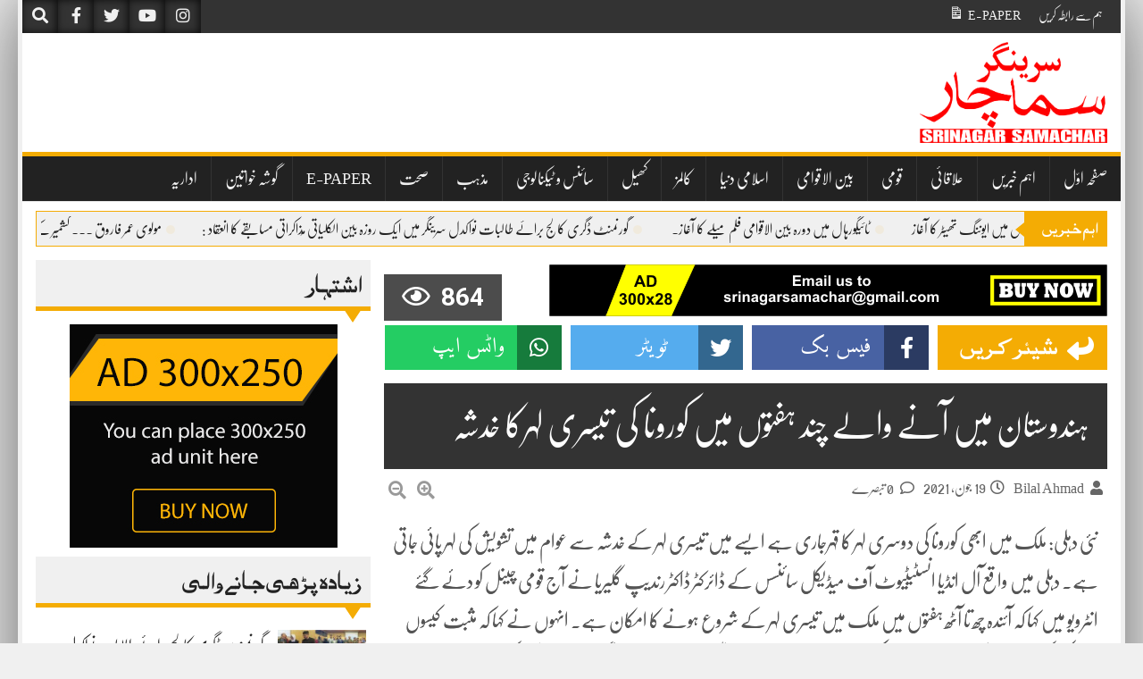

--- FILE ---
content_type: text/html; charset=UTF-8
request_url: https://srinagarsamachar.net/news/2314
body_size: 24814
content:
<!DOCTYPE html>
<!--[if lt IE 7]><html dir="rtl" lang="ar" class="no-js lt-ie9 lt-ie8 lt-ie7"><![endif]--> <!--[if (IE 7)&!(IEMobile)]><html dir="rtl" lang="ar" class="no-js lt-ie9 lt-ie8"><![endif]--> <!--[if (IE 8)&!(IEMobile)]><html dir="rtl" lang="ar" class="no-js lt-ie9"><![endif]--> <!--[if gt IE 8]><!--> 
<html dir="rtl" lang="en-US">
<head>
<meta charset="UTF-8">
<meta name="viewport" content="width=device-width, initial-scale=1">
<link rel="profile" href="http://gmpg.org/xfn/11">
<link rel="pingback" href="https://srinagarsamachar.net/xmlrpc.php">
<meta property="og:title" content="ہندوستان میں آنے والے چند ہفتوں میں کورونا کی تیسری لہرکا خدشہ"/>
<meta property="og:url" content="https://srinagarsamachar.net/news/2314"/>
<meta property="og:site_name" content="SRINAGAR SAMACHAR"/>
<title>ہندوستان میں آنے والے چند ہفتوں میں کورونا کی تیسری لہرکا خدشہ - SRINAGAR SAMACHAR</title>

		<!-- All in One SEO 4.9.0 - aioseo.com -->
	<meta name="description" content="سرینگر سے شایع ہونے والا معروف ہفت روزہ اخبار &quot;سرینگر سماچار&quot;" />
	<meta name="robots" content="max-image-preview:large" />
	<meta name="author" content="Bilal Ahmad"/>
	<link rel="canonical" href="https://srinagarsamachar.net/news/2314" />
	<meta name="generator" content="All in One SEO (AIOSEO) 4.9.0" />
		<meta property="og:locale" content="en_US" />
		<meta property="og:site_name" content="SRINAGAR SAMACHAR - SRINAGAR SAMACHAR" />
		<meta property="og:type" content="article" />
		<meta property="og:title" content="ہندوستان میں آنے والے چند ہفتوں میں کورونا کی تیسری لہرکا خدشہ - SRINAGAR SAMACHAR" />
		<meta property="og:description" content="سرینگر سے شایع ہونے والا معروف ہفت روزہ اخبار &quot;سرینگر سماچار&quot;" />
		<meta property="og:url" content="https://srinagarsamachar.net/news/2314" />
		<meta property="article:published_time" content="2021-06-19T16:33:12+00:00" />
		<meta property="article:modified_time" content="2023-06-03T13:42:11+00:00" />
		<meta property="article:publisher" content="https://www.facebook.com/SRINAGAR-SAMACHAR-386422284778455/" />
		<meta name="twitter:card" content="summary_large_image" />
		<meta name="twitter:site" content="@SRINAGARSAMACH1" />
		<meta name="twitter:title" content="ہندوستان میں آنے والے چند ہفتوں میں کورونا کی تیسری لہرکا خدشہ - SRINAGAR SAMACHAR" />
		<meta name="twitter:description" content="سرینگر سے شایع ہونے والا معروف ہفت روزہ اخبار &quot;سرینگر سماچار&quot;" />
		<meta name="twitter:creator" content="@SRINAGARSAMACH1" />
		<script type="application/ld+json" class="aioseo-schema">
			{"@context":"https:\/\/schema.org","@graph":[{"@type":"BlogPosting","@id":"https:\/\/srinagarsamachar.net\/news\/2314#blogposting","name":"\u06c1\u0646\u062f\u0648\u0633\u062a\u0627\u0646 \u0645\u06cc\u06ba \u0622\u0646\u06d2 \u0648\u0627\u0644\u06d2 \u0686\u0646\u062f \u06c1\u0641\u062a\u0648\u06ba \u0645\u06cc\u06ba \u06a9\u0648\u0631\u0648\u0646\u0627 \u06a9\u06cc \u062a\u06cc\u0633\u0631\u06cc \u0644\u06c1\u0631\u06a9\u0627 \u062e\u062f\u0634\u06c1 - SRINAGAR SAMACHAR","headline":"\u06c1\u0646\u062f\u0648\u0633\u062a\u0627\u0646 \u0645\u06cc\u06ba \u0622\u0646\u06d2 \u0648\u0627\u0644\u06d2 \u0686\u0646\u062f \u06c1\u0641\u062a\u0648\u06ba \u0645\u06cc\u06ba \u06a9\u0648\u0631\u0648\u0646\u0627 \u06a9\u06cc \u062a\u06cc\u0633\u0631\u06cc \u0644\u06c1\u0631\u06a9\u0627 \u062e\u062f\u0634\u06c1","author":{"@id":"https:\/\/srinagarsamachar.net\/news\/author\/bilal#author"},"publisher":{"@id":"https:\/\/srinagarsamachar.net\/#organization"},"image":{"@type":"ImageObject","url":"https:\/\/srinagarsamachar.net\/wp-content\/uploads\/2023\/02\/Youtube-Logo.jpg","@id":"https:\/\/srinagarsamachar.net\/#articleImage","width":529,"height":478},"datePublished":"2021-06-19T22:03:12+05:30","dateModified":"2023-06-03T19:12:11+05:30","inLanguage":"ur","mainEntityOfPage":{"@id":"https:\/\/srinagarsamachar.net\/news\/2314#webpage"},"isPartOf":{"@id":"https:\/\/srinagarsamachar.net\/news\/2314#webpage"},"articleSection":"\u0635\u062d\u062a"},{"@type":"BreadcrumbList","@id":"https:\/\/srinagarsamachar.net\/news\/2314#breadcrumblist","itemListElement":[{"@type":"ListItem","@id":"https:\/\/srinagarsamachar.net#listItem","position":1,"name":"Home","item":"https:\/\/srinagarsamachar.net","nextItem":{"@type":"ListItem","@id":"https:\/\/srinagarsamachar.net\/news\/category\/health-news#listItem","name":"\u0635\u062d\u062a"}},{"@type":"ListItem","@id":"https:\/\/srinagarsamachar.net\/news\/category\/health-news#listItem","position":2,"name":"\u0635\u062d\u062a","item":"https:\/\/srinagarsamachar.net\/news\/category\/health-news","nextItem":{"@type":"ListItem","@id":"https:\/\/srinagarsamachar.net\/news\/2314#listItem","name":"\u06c1\u0646\u062f\u0648\u0633\u062a\u0627\u0646 \u0645\u06cc\u06ba \u0622\u0646\u06d2 \u0648\u0627\u0644\u06d2 \u0686\u0646\u062f \u06c1\u0641\u062a\u0648\u06ba \u0645\u06cc\u06ba \u06a9\u0648\u0631\u0648\u0646\u0627 \u06a9\u06cc \u062a\u06cc\u0633\u0631\u06cc \u0644\u06c1\u0631\u06a9\u0627 \u062e\u062f\u0634\u06c1"},"previousItem":{"@type":"ListItem","@id":"https:\/\/srinagarsamachar.net#listItem","name":"Home"}},{"@type":"ListItem","@id":"https:\/\/srinagarsamachar.net\/news\/2314#listItem","position":3,"name":"\u06c1\u0646\u062f\u0648\u0633\u062a\u0627\u0646 \u0645\u06cc\u06ba \u0622\u0646\u06d2 \u0648\u0627\u0644\u06d2 \u0686\u0646\u062f \u06c1\u0641\u062a\u0648\u06ba \u0645\u06cc\u06ba \u06a9\u0648\u0631\u0648\u0646\u0627 \u06a9\u06cc \u062a\u06cc\u0633\u0631\u06cc \u0644\u06c1\u0631\u06a9\u0627 \u062e\u062f\u0634\u06c1","previousItem":{"@type":"ListItem","@id":"https:\/\/srinagarsamachar.net\/news\/category\/health-news#listItem","name":"\u0635\u062d\u062a"}}]},{"@type":"Organization","@id":"https:\/\/srinagarsamachar.net\/#organization","name":"SRINAGAR SAMACHAR | \u0633\u0631\u06cc\u0646\u06af\u0631 \u0633\u0645\u0627\u0686\u0627\u0631","description":"\u0633\u0631\u06cc\u0646\u06af\u0631 \u0633\u06d2 \u0634\u0627\u06cc\u0639 \u06c1\u0648\u0646\u06d2 \u0648\u0627\u0644\u0627 \u0645\u0639\u0631\u0648\u0641 \u06c1\u0641\u062a \u0631\u0648\u0632\u06c1 \u0627\u062e\u0628\u0627\u0631 \"\u0633\u0631\u06cc\u0646\u06af\u0631 \u0633\u0645\u0627\u0686\u0627\u0631\"","url":"https:\/\/srinagarsamachar.net\/","telephone":"+919419004172","logo":{"@type":"ImageObject","url":"https:\/\/srinagarsamachar.net\/wp-content\/uploads\/2023\/02\/Youtube-Logo.jpg","@id":"https:\/\/srinagarsamachar.net\/news\/2314\/#organizationLogo","width":529,"height":478},"image":{"@id":"https:\/\/srinagarsamachar.net\/news\/2314\/#organizationLogo"},"sameAs":["https:\/\/www.facebook.com\/SRINAGAR-SAMACHAR-386422284778455\/","https:\/\/twitter.com\/SRINAGARSAMACH1?t=MDcXmvGs2k09EN2dPRY7bA&s=35","https:\/\/www.youtube.com\/channel\/UC1PjrZGJPSzN72Ry5f8YYQg"]},{"@type":"Person","@id":"https:\/\/srinagarsamachar.net\/news\/author\/bilal#author","url":"https:\/\/srinagarsamachar.net\/news\/author\/bilal","name":"Bilal Ahmad","image":{"@type":"ImageObject","@id":"https:\/\/srinagarsamachar.net\/news\/2314#authorImage","url":"https:\/\/secure.gravatar.com\/avatar\/1c54f92472dcfb223bdae2886719128bcd3f8933e050aeba41130b963e636052?s=96&d=mm&r=g","width":96,"height":96,"caption":"Bilal Ahmad"}},{"@type":"WebPage","@id":"https:\/\/srinagarsamachar.net\/news\/2314#webpage","url":"https:\/\/srinagarsamachar.net\/news\/2314","name":"\u06c1\u0646\u062f\u0648\u0633\u062a\u0627\u0646 \u0645\u06cc\u06ba \u0622\u0646\u06d2 \u0648\u0627\u0644\u06d2 \u0686\u0646\u062f \u06c1\u0641\u062a\u0648\u06ba \u0645\u06cc\u06ba \u06a9\u0648\u0631\u0648\u0646\u0627 \u06a9\u06cc \u062a\u06cc\u0633\u0631\u06cc \u0644\u06c1\u0631\u06a9\u0627 \u062e\u062f\u0634\u06c1 - SRINAGAR SAMACHAR","description":"\u0633\u0631\u06cc\u0646\u06af\u0631 \u0633\u06d2 \u0634\u0627\u06cc\u0639 \u06c1\u0648\u0646\u06d2 \u0648\u0627\u0644\u0627 \u0645\u0639\u0631\u0648\u0641 \u06c1\u0641\u062a \u0631\u0648\u0632\u06c1 \u0627\u062e\u0628\u0627\u0631 \"\u0633\u0631\u06cc\u0646\u06af\u0631 \u0633\u0645\u0627\u0686\u0627\u0631\"","inLanguage":"ur","isPartOf":{"@id":"https:\/\/srinagarsamachar.net\/#website"},"breadcrumb":{"@id":"https:\/\/srinagarsamachar.net\/news\/2314#breadcrumblist"},"author":{"@id":"https:\/\/srinagarsamachar.net\/news\/author\/bilal#author"},"creator":{"@id":"https:\/\/srinagarsamachar.net\/news\/author\/bilal#author"},"datePublished":"2021-06-19T22:03:12+05:30","dateModified":"2023-06-03T19:12:11+05:30"},{"@type":"WebSite","@id":"https:\/\/srinagarsamachar.net\/#website","url":"https:\/\/srinagarsamachar.net\/","name":"SRINAGAR SAMACHAR | \u0633\u0631\u06cc\u0646\u06af\u0631 \u0633\u0645\u0627\u0686\u0627\u0631","description":"SRINAGAR SAMACHAR","inLanguage":"ur","publisher":{"@id":"https:\/\/srinagarsamachar.net\/#organization"}}]}
		</script>
		<!-- All in One SEO -->

<link rel='dns-prefetch' href='//static.addtoany.com' />
<link rel="alternate" type="application/rss+xml" title="SRINAGAR SAMACHAR &raquo; فیڈ" href="https://srinagarsamachar.net/feed" />
<link rel="alternate" type="application/rss+xml" title="SRINAGAR SAMACHAR &raquo; تبصروں کی فیڈ" href="https://srinagarsamachar.net/comments/feed" />
<link rel="alternate" type="application/rss+xml" title="SRINAGAR SAMACHAR &raquo; ہندوستان میں آنے والے چند ہفتوں میں کورونا کی تیسری لہرکا خدشہ تبصروں کی فیڈ" href="https://srinagarsamachar.net/news/2314/feed" />
<link rel="alternate" title="oEmbed (JSON)" type="application/json+oembed" href="https://srinagarsamachar.net/wp-json/oembed/1.0/embed?url=https%3A%2F%2Fsrinagarsamachar.net%2Fnews%2F2314" />
<link rel="alternate" title="oEmbed (XML)" type="text/xml+oembed" href="https://srinagarsamachar.net/wp-json/oembed/1.0/embed?url=https%3A%2F%2Fsrinagarsamachar.net%2Fnews%2F2314&#038;format=xml" />
		<!-- This site uses the Google Analytics by MonsterInsights plugin v9.10.0 - Using Analytics tracking - https://www.monsterinsights.com/ -->
		<!-- Note: MonsterInsights is not currently configured on this site. The site owner needs to authenticate with Google Analytics in the MonsterInsights settings panel. -->
					<!-- No tracking code set -->
				<!-- / Google Analytics by MonsterInsights -->
		<style id='wp-img-auto-sizes-contain-inline-css' type='text/css'>
img:is([sizes=auto i],[sizes^="auto," i]){contain-intrinsic-size:3000px 1500px}
/*# sourceURL=wp-img-auto-sizes-contain-inline-css */
</style>
<link rel='stylesheet' id='dashicons-css' href='https://srinagarsamachar.net/wp-includes/css/dashicons.min.css?ver=6.9' type='text/css' media='all' />
<link rel='stylesheet' id='elusive-css' href='https://srinagarsamachar.net/wp-content/plugins/menu-icons/vendor/codeinwp/icon-picker/css/types/elusive.min.css?ver=2.0' type='text/css' media='all' />
<link rel='stylesheet' id='menu-icon-font-awesome-css' href='https://srinagarsamachar.net/wp-content/plugins/menu-icons/css/fontawesome/css/all.min.css?ver=5.15.4' type='text/css' media='all' />
<link rel='stylesheet' id='menu-icons-extra-css' href='https://srinagarsamachar.net/wp-content/plugins/menu-icons/css/extra.min.css?ver=0.13.19' type='text/css' media='all' />
<style id='wp-emoji-styles-inline-css' type='text/css'>

	img.wp-smiley, img.emoji {
		display: inline !important;
		border: none !important;
		box-shadow: none !important;
		height: 1em !important;
		width: 1em !important;
		margin: 0 0.07em !important;
		vertical-align: -0.1em !important;
		background: none !important;
		padding: 0 !important;
	}
/*# sourceURL=wp-emoji-styles-inline-css */
</style>
<style id='wp-block-library-inline-css' type='text/css'>
:root{--wp-block-synced-color:#7a00df;--wp-block-synced-color--rgb:122,0,223;--wp-bound-block-color:var(--wp-block-synced-color);--wp-editor-canvas-background:#ddd;--wp-admin-theme-color:#007cba;--wp-admin-theme-color--rgb:0,124,186;--wp-admin-theme-color-darker-10:#006ba1;--wp-admin-theme-color-darker-10--rgb:0,107,160.5;--wp-admin-theme-color-darker-20:#005a87;--wp-admin-theme-color-darker-20--rgb:0,90,135;--wp-admin-border-width-focus:2px}@media (min-resolution:192dpi){:root{--wp-admin-border-width-focus:1.5px}}.wp-element-button{cursor:pointer}:root .has-very-light-gray-background-color{background-color:#eee}:root .has-very-dark-gray-background-color{background-color:#313131}:root .has-very-light-gray-color{color:#eee}:root .has-very-dark-gray-color{color:#313131}:root .has-vivid-green-cyan-to-vivid-cyan-blue-gradient-background{background:linear-gradient(135deg,#00d084,#0693e3)}:root .has-purple-crush-gradient-background{background:linear-gradient(135deg,#34e2e4,#4721fb 50%,#ab1dfe)}:root .has-hazy-dawn-gradient-background{background:linear-gradient(135deg,#faaca8,#dad0ec)}:root .has-subdued-olive-gradient-background{background:linear-gradient(135deg,#fafae1,#67a671)}:root .has-atomic-cream-gradient-background{background:linear-gradient(135deg,#fdd79a,#004a59)}:root .has-nightshade-gradient-background{background:linear-gradient(135deg,#330968,#31cdcf)}:root .has-midnight-gradient-background{background:linear-gradient(135deg,#020381,#2874fc)}:root{--wp--preset--font-size--normal:16px;--wp--preset--font-size--huge:42px}.has-regular-font-size{font-size:1em}.has-larger-font-size{font-size:2.625em}.has-normal-font-size{font-size:var(--wp--preset--font-size--normal)}.has-huge-font-size{font-size:var(--wp--preset--font-size--huge)}.has-text-align-center{text-align:center}.has-text-align-left{text-align:left}.has-text-align-right{text-align:right}.has-fit-text{white-space:nowrap!important}#end-resizable-editor-section{display:none}.aligncenter{clear:both}.items-justified-left{justify-content:flex-start}.items-justified-center{justify-content:center}.items-justified-right{justify-content:flex-end}.items-justified-space-between{justify-content:space-between}.screen-reader-text{border:0;clip-path:inset(50%);height:1px;margin:-1px;overflow:hidden;padding:0;position:absolute;width:1px;word-wrap:normal!important}.screen-reader-text:focus{background-color:#ddd;clip-path:none;color:#444;display:block;font-size:1em;height:auto;left:5px;line-height:normal;padding:15px 23px 14px;text-decoration:none;top:5px;width:auto;z-index:100000}html :where(.has-border-color){border-style:solid}html :where([style*=border-top-color]){border-top-style:solid}html :where([style*=border-right-color]){border-right-style:solid}html :where([style*=border-bottom-color]){border-bottom-style:solid}html :where([style*=border-left-color]){border-left-style:solid}html :where([style*=border-width]){border-style:solid}html :where([style*=border-top-width]){border-top-style:solid}html :where([style*=border-right-width]){border-right-style:solid}html :where([style*=border-bottom-width]){border-bottom-style:solid}html :where([style*=border-left-width]){border-left-style:solid}html :where(img[class*=wp-image-]){height:auto;max-width:100%}:where(figure){margin:0 0 1em}html :where(.is-position-sticky){--wp-admin--admin-bar--position-offset:var(--wp-admin--admin-bar--height,0px)}@media screen and (max-width:600px){html :where(.is-position-sticky){--wp-admin--admin-bar--position-offset:0px}}

/*# sourceURL=wp-block-library-inline-css */
</style><style id='wp-block-paragraph-inline-css' type='text/css'>
.is-small-text{font-size:.875em}.is-regular-text{font-size:1em}.is-large-text{font-size:2.25em}.is-larger-text{font-size:3em}.has-drop-cap:not(:focus):first-letter{float:right;font-size:8.4em;font-style:normal;font-weight:100;line-height:.68;margin:.05em 0 0 .1em;text-transform:uppercase}body.rtl .has-drop-cap:not(:focus):first-letter{float:none;margin-right:.1em}p.has-drop-cap.has-background{overflow:hidden}:root :where(p.has-background){padding:1.25em 2.375em}:where(p.has-text-color:not(.has-link-color)) a{color:inherit}p.has-text-align-left[style*="writing-mode:vertical-lr"],p.has-text-align-right[style*="writing-mode:vertical-rl"]{rotate:180deg}
/*# sourceURL=https://srinagarsamachar.net/wp-includes/blocks/paragraph/style.min.css */
</style>
<style id='global-styles-inline-css' type='text/css'>
:root{--wp--preset--aspect-ratio--square: 1;--wp--preset--aspect-ratio--4-3: 4/3;--wp--preset--aspect-ratio--3-4: 3/4;--wp--preset--aspect-ratio--3-2: 3/2;--wp--preset--aspect-ratio--2-3: 2/3;--wp--preset--aspect-ratio--16-9: 16/9;--wp--preset--aspect-ratio--9-16: 9/16;--wp--preset--color--black: #000000;--wp--preset--color--cyan-bluish-gray: #abb8c3;--wp--preset--color--white: #ffffff;--wp--preset--color--pale-pink: #f78da7;--wp--preset--color--vivid-red: #cf2e2e;--wp--preset--color--luminous-vivid-orange: #ff6900;--wp--preset--color--luminous-vivid-amber: #fcb900;--wp--preset--color--light-green-cyan: #7bdcb5;--wp--preset--color--vivid-green-cyan: #00d084;--wp--preset--color--pale-cyan-blue: #8ed1fc;--wp--preset--color--vivid-cyan-blue: #0693e3;--wp--preset--color--vivid-purple: #9b51e0;--wp--preset--gradient--vivid-cyan-blue-to-vivid-purple: linear-gradient(135deg,rgb(6,147,227) 0%,rgb(155,81,224) 100%);--wp--preset--gradient--light-green-cyan-to-vivid-green-cyan: linear-gradient(135deg,rgb(122,220,180) 0%,rgb(0,208,130) 100%);--wp--preset--gradient--luminous-vivid-amber-to-luminous-vivid-orange: linear-gradient(135deg,rgb(252,185,0) 0%,rgb(255,105,0) 100%);--wp--preset--gradient--luminous-vivid-orange-to-vivid-red: linear-gradient(135deg,rgb(255,105,0) 0%,rgb(207,46,46) 100%);--wp--preset--gradient--very-light-gray-to-cyan-bluish-gray: linear-gradient(135deg,rgb(238,238,238) 0%,rgb(169,184,195) 100%);--wp--preset--gradient--cool-to-warm-spectrum: linear-gradient(135deg,rgb(74,234,220) 0%,rgb(151,120,209) 20%,rgb(207,42,186) 40%,rgb(238,44,130) 60%,rgb(251,105,98) 80%,rgb(254,248,76) 100%);--wp--preset--gradient--blush-light-purple: linear-gradient(135deg,rgb(255,206,236) 0%,rgb(152,150,240) 100%);--wp--preset--gradient--blush-bordeaux: linear-gradient(135deg,rgb(254,205,165) 0%,rgb(254,45,45) 50%,rgb(107,0,62) 100%);--wp--preset--gradient--luminous-dusk: linear-gradient(135deg,rgb(255,203,112) 0%,rgb(199,81,192) 50%,rgb(65,88,208) 100%);--wp--preset--gradient--pale-ocean: linear-gradient(135deg,rgb(255,245,203) 0%,rgb(182,227,212) 50%,rgb(51,167,181) 100%);--wp--preset--gradient--electric-grass: linear-gradient(135deg,rgb(202,248,128) 0%,rgb(113,206,126) 100%);--wp--preset--gradient--midnight: linear-gradient(135deg,rgb(2,3,129) 0%,rgb(40,116,252) 100%);--wp--preset--font-size--small: 13px;--wp--preset--font-size--medium: 20px;--wp--preset--font-size--large: 36px;--wp--preset--font-size--x-large: 42px;--wp--preset--spacing--20: 0.44rem;--wp--preset--spacing--30: 0.67rem;--wp--preset--spacing--40: 1rem;--wp--preset--spacing--50: 1.5rem;--wp--preset--spacing--60: 2.25rem;--wp--preset--spacing--70: 3.38rem;--wp--preset--spacing--80: 5.06rem;--wp--preset--shadow--natural: 6px 6px 9px rgba(0, 0, 0, 0.2);--wp--preset--shadow--deep: 12px 12px 50px rgba(0, 0, 0, 0.4);--wp--preset--shadow--sharp: 6px 6px 0px rgba(0, 0, 0, 0.2);--wp--preset--shadow--outlined: 6px 6px 0px -3px rgb(255, 255, 255), 6px 6px rgb(0, 0, 0);--wp--preset--shadow--crisp: 6px 6px 0px rgb(0, 0, 0);}:where(.is-layout-flex){gap: 0.5em;}:where(.is-layout-grid){gap: 0.5em;}body .is-layout-flex{display: flex;}.is-layout-flex{flex-wrap: wrap;align-items: center;}.is-layout-flex > :is(*, div){margin: 0;}body .is-layout-grid{display: grid;}.is-layout-grid > :is(*, div){margin: 0;}:where(.wp-block-columns.is-layout-flex){gap: 2em;}:where(.wp-block-columns.is-layout-grid){gap: 2em;}:where(.wp-block-post-template.is-layout-flex){gap: 1.25em;}:where(.wp-block-post-template.is-layout-grid){gap: 1.25em;}.has-black-color{color: var(--wp--preset--color--black) !important;}.has-cyan-bluish-gray-color{color: var(--wp--preset--color--cyan-bluish-gray) !important;}.has-white-color{color: var(--wp--preset--color--white) !important;}.has-pale-pink-color{color: var(--wp--preset--color--pale-pink) !important;}.has-vivid-red-color{color: var(--wp--preset--color--vivid-red) !important;}.has-luminous-vivid-orange-color{color: var(--wp--preset--color--luminous-vivid-orange) !important;}.has-luminous-vivid-amber-color{color: var(--wp--preset--color--luminous-vivid-amber) !important;}.has-light-green-cyan-color{color: var(--wp--preset--color--light-green-cyan) !important;}.has-vivid-green-cyan-color{color: var(--wp--preset--color--vivid-green-cyan) !important;}.has-pale-cyan-blue-color{color: var(--wp--preset--color--pale-cyan-blue) !important;}.has-vivid-cyan-blue-color{color: var(--wp--preset--color--vivid-cyan-blue) !important;}.has-vivid-purple-color{color: var(--wp--preset--color--vivid-purple) !important;}.has-black-background-color{background-color: var(--wp--preset--color--black) !important;}.has-cyan-bluish-gray-background-color{background-color: var(--wp--preset--color--cyan-bluish-gray) !important;}.has-white-background-color{background-color: var(--wp--preset--color--white) !important;}.has-pale-pink-background-color{background-color: var(--wp--preset--color--pale-pink) !important;}.has-vivid-red-background-color{background-color: var(--wp--preset--color--vivid-red) !important;}.has-luminous-vivid-orange-background-color{background-color: var(--wp--preset--color--luminous-vivid-orange) !important;}.has-luminous-vivid-amber-background-color{background-color: var(--wp--preset--color--luminous-vivid-amber) !important;}.has-light-green-cyan-background-color{background-color: var(--wp--preset--color--light-green-cyan) !important;}.has-vivid-green-cyan-background-color{background-color: var(--wp--preset--color--vivid-green-cyan) !important;}.has-pale-cyan-blue-background-color{background-color: var(--wp--preset--color--pale-cyan-blue) !important;}.has-vivid-cyan-blue-background-color{background-color: var(--wp--preset--color--vivid-cyan-blue) !important;}.has-vivid-purple-background-color{background-color: var(--wp--preset--color--vivid-purple) !important;}.has-black-border-color{border-color: var(--wp--preset--color--black) !important;}.has-cyan-bluish-gray-border-color{border-color: var(--wp--preset--color--cyan-bluish-gray) !important;}.has-white-border-color{border-color: var(--wp--preset--color--white) !important;}.has-pale-pink-border-color{border-color: var(--wp--preset--color--pale-pink) !important;}.has-vivid-red-border-color{border-color: var(--wp--preset--color--vivid-red) !important;}.has-luminous-vivid-orange-border-color{border-color: var(--wp--preset--color--luminous-vivid-orange) !important;}.has-luminous-vivid-amber-border-color{border-color: var(--wp--preset--color--luminous-vivid-amber) !important;}.has-light-green-cyan-border-color{border-color: var(--wp--preset--color--light-green-cyan) !important;}.has-vivid-green-cyan-border-color{border-color: var(--wp--preset--color--vivid-green-cyan) !important;}.has-pale-cyan-blue-border-color{border-color: var(--wp--preset--color--pale-cyan-blue) !important;}.has-vivid-cyan-blue-border-color{border-color: var(--wp--preset--color--vivid-cyan-blue) !important;}.has-vivid-purple-border-color{border-color: var(--wp--preset--color--vivid-purple) !important;}.has-vivid-cyan-blue-to-vivid-purple-gradient-background{background: var(--wp--preset--gradient--vivid-cyan-blue-to-vivid-purple) !important;}.has-light-green-cyan-to-vivid-green-cyan-gradient-background{background: var(--wp--preset--gradient--light-green-cyan-to-vivid-green-cyan) !important;}.has-luminous-vivid-amber-to-luminous-vivid-orange-gradient-background{background: var(--wp--preset--gradient--luminous-vivid-amber-to-luminous-vivid-orange) !important;}.has-luminous-vivid-orange-to-vivid-red-gradient-background{background: var(--wp--preset--gradient--luminous-vivid-orange-to-vivid-red) !important;}.has-very-light-gray-to-cyan-bluish-gray-gradient-background{background: var(--wp--preset--gradient--very-light-gray-to-cyan-bluish-gray) !important;}.has-cool-to-warm-spectrum-gradient-background{background: var(--wp--preset--gradient--cool-to-warm-spectrum) !important;}.has-blush-light-purple-gradient-background{background: var(--wp--preset--gradient--blush-light-purple) !important;}.has-blush-bordeaux-gradient-background{background: var(--wp--preset--gradient--blush-bordeaux) !important;}.has-luminous-dusk-gradient-background{background: var(--wp--preset--gradient--luminous-dusk) !important;}.has-pale-ocean-gradient-background{background: var(--wp--preset--gradient--pale-ocean) !important;}.has-electric-grass-gradient-background{background: var(--wp--preset--gradient--electric-grass) !important;}.has-midnight-gradient-background{background: var(--wp--preset--gradient--midnight) !important;}.has-small-font-size{font-size: var(--wp--preset--font-size--small) !important;}.has-medium-font-size{font-size: var(--wp--preset--font-size--medium) !important;}.has-large-font-size{font-size: var(--wp--preset--font-size--large) !important;}.has-x-large-font-size{font-size: var(--wp--preset--font-size--x-large) !important;}
/*# sourceURL=global-styles-inline-css */
</style>

<style id='classic-theme-styles-inline-css' type='text/css'>
/*! This file is auto-generated */
.wp-block-button__link{color:#fff;background-color:#32373c;border-radius:9999px;box-shadow:none;text-decoration:none;padding:calc(.667em + 2px) calc(1.333em + 2px);font-size:1.125em}.wp-block-file__button{background:#32373c;color:#fff;text-decoration:none}
/*# sourceURL=/wp-includes/css/classic-themes.min.css */
</style>
<link rel='stylesheet' id='stylo-css-css' href='https://srinagarsamachar.net/wp-content/plugins/stylo-core/assets/css/front-end.css?ver=6.9' type='text/css' media='all' />
<link rel='stylesheet' id='upaper-bootstrap-css' href='https://srinagarsamachar.net/wp-content/themes/upaper/bootstrap/css/bootstrap.css?ver=6.9' type='text/css' media='all' />
<link rel='stylesheet' id='upaper-fontellio-css' href='https://srinagarsamachar.net/wp-content/themes/upaper/css/fontello.css?ver=6.9' type='text/css' media='all' />
<link rel='stylesheet' id='upaper-style-css' href='https://srinagarsamachar.net/wp-content/themes/upaper/style.css?ver=6.9' type='text/css' media='all' />
<link rel='stylesheet' id='unews-animate-css-css' href='https://srinagarsamachar.net/wp-content/themes/upaper/css/animate.css?ver=6.9' type='text/css' media='all' />
<link rel='stylesheet' id='upaper-font-awesome-css' href='https://srinagarsamachar.net/wp-content/themes/upaper/css/font-awesome/css/all.min.css?ver=6.9' type='text/css' media='all' />
<link rel='stylesheet' id='upaper-font-awesome-v4-shims-css' href='https://srinagarsamachar.net/wp-content/themes/upaper/css/font-awesome/css/v4-shims.min.css?ver=6.9' type='text/css' media='all' />
<link rel='stylesheet' id='upaper-urdu-fonts-css' href='https://srinagarsamachar.net/wp-content/themes/upaper/css/fonts.css?ver=6.9' type='text/css' media='all' />
<link rel='stylesheet' id='upaper-animate-css-css' href='https://srinagarsamachar.net/wp-content/themes/upaper/css/liMarquee.css?ver=6.9' type='text/css' media='all' />
<link rel='stylesheet' id='upaper-slick-css-css' href='https://srinagarsamachar.net/wp-content/themes/upaper/css/slick.css?ver=6.9' type='text/css' media='all' />
<link rel='stylesheet' id='addtoany-css' href='https://srinagarsamachar.net/wp-content/plugins/add-to-any/addtoany.min.css?ver=1.16' type='text/css' media='all' />
<script type="text/javascript" id="addtoany-core-js-before">
/* <![CDATA[ */
window.a2a_config=window.a2a_config||{};a2a_config.callbacks=[];a2a_config.overlays=[];a2a_config.templates={};a2a_localize = {
	Share: "Share",
	Save: "Save",
	Subscribe: "Subscribe",
	Email: "Email",
	Bookmark: "Bookmark",
	ShowAll: "Show all",
	ShowLess: "Show less",
	FindServices: "Find service(s)",
	FindAnyServiceToAddTo: "Instantly find any service to add to",
	PoweredBy: "Powered by",
	ShareViaEmail: "Share via email",
	SubscribeViaEmail: "Subscribe via email",
	BookmarkInYourBrowser: "Bookmark in your browser",
	BookmarkInstructions: "Press Ctrl+D or \u2318+D to bookmark this page",
	AddToYourFavorites: "Add to your favorites",
	SendFromWebOrProgram: "Send from any email address or email program",
	EmailProgram: "Email program",
	More: "More&#8230;",
	ThanksForSharing: "Thanks for sharing!",
	ThanksForFollowing: "Thanks for following!"
};


//# sourceURL=addtoany-core-js-before
/* ]]> */
</script>
<script type="text/javascript" defer src="https://static.addtoany.com/menu/page.js" id="addtoany-core-js"></script>
<script type="text/javascript" src="https://srinagarsamachar.net/wp-content/themes/upaper/js/jquery.js?ver=6.9" id="jquery-js"></script>
<script type="text/javascript" defer src="https://srinagarsamachar.net/wp-content/plugins/add-to-any/addtoany.min.js?ver=1.1" id="addtoany-jquery-js"></script>
<script type="text/javascript" id="my-ajax-js-extra">
/* <![CDATA[ */
var my_ajax_url = {"ajax_url":"https://srinagarsamachar.net/wp-admin/admin-ajax.php"};
//# sourceURL=my-ajax-js-extra
/* ]]> */
</script>
<script type="text/javascript" src="https://srinagarsamachar.net/wp-content/themes/upaper/js/ajax.js?ver=1" id="my-ajax-js"></script>
<script type="text/javascript" src="https://srinagarsamachar.net/wp-content/themes/upaper/bootstrap/js/bootstrap.min.js?ver=6.9" id="upaper-bootstrap-j-js"></script>
<script type="text/javascript" src="https://srinagarsamachar.net/wp-content/themes/upaper/js/jquery.browser.js?ver=6.9" id="upaper-js-browser-js"></script>
<script type="text/javascript" src="https://srinagarsamachar.net/wp-content/themes/upaper/js/urdueditor/jquery.UrduEditor.js?ver=6.9" id="upaper-urdueditor-js"></script>
<script type="text/javascript" src="https://srinagarsamachar.net/wp-content/themes/upaper/js/jquery.liMarquee.js?ver=6.9" id="upaper-news-ticker-js"></script>
<script type="text/javascript" src="https://srinagarsamachar.net/wp-content/themes/upaper/js/slick.min.js?ver=6.9" id="upaper-slick-js-js"></script>
<script type="text/javascript" src="https://srinagarsamachar.net/wp-content/themes/upaper/js/smooth-scroll.js?ver=6.9" id="upaper-smooth-scroll-js"></script>
<script type="text/javascript" src="https://srinagarsamachar.net/wp-content/themes/upaper/js/jquery.matchHeight.js?ver=6.9" id="upaper-match-height-js"></script>
<script type="text/javascript" id="upaper-js-functions-js-extra">
/* <![CDATA[ */
var stylo_license = {"key_status":"inactive"};
//# sourceURL=upaper-js-functions-js-extra
/* ]]> */
</script>
<script type="text/javascript" src="https://srinagarsamachar.net/wp-content/themes/upaper/js/js-functions.js?ver=6.9" id="upaper-js-functions-js"></script>
<script type="text/javascript" src="https://srinagarsamachar.net/wp-content/themes/upaper/js/magnify.js?ver=6.9" id="upaper-magnify-js"></script>
<link rel="https://api.w.org/" href="https://srinagarsamachar.net/wp-json/" /><link rel="alternate" title="JSON" type="application/json" href="https://srinagarsamachar.net/wp-json/wp/v2/posts/2314" /><link rel="EditURI" type="application/rsd+xml" title="RSD" href="https://srinagarsamachar.net/xmlrpc.php?rsd" />
<link rel="stylesheet" href="https://srinagarsamachar.net/wp-content/themes/upaper/rtl.css" type="text/css" media="screen" /><meta name="generator" content="WordPress 6.9" />
<link rel='shortlink' href='https://srinagarsamachar.net/?p=2314' />
<meta name="generator" content="Redux 4.5.9" /><link rel="icon" href="https://srinagarsamachar.net/wp-content/uploads/2021/05/Fevicon1-150x150.png" sizes="32x32" />
<link rel="icon" href="https://srinagarsamachar.net/wp-content/uploads/2021/05/Fevicon1-240x240.png" sizes="192x192" />
<link rel="apple-touch-icon" href="https://srinagarsamachar.net/wp-content/uploads/2021/05/Fevicon1-240x240.png" />
<meta name="msapplication-TileImage" content="https://srinagarsamachar.net/wp-content/uploads/2021/05/Fevicon1-300x300.png" />
<style id="xpanel-dynamic-css" title="dynamic-css" class="redux-options-output">body{background-color:#f0f0f0;background-image:url('https://stylothemes.com/demo/urdupaper/wp-content/themes/upaper/images/bg.png');}.grid-post-title a{font-family:nafeesnastaleeq;line-height:36px;font-weight:400;font-style:normal;color:#FFFFFF;font-size:20px;}h1{font-family:nafeesnastaleeq;line-height:60px;font-weight:400;font-style:normal;color:#222;font-size:38px;}h2{font-family:"AlQalam Telenor";line-height:38px;font-weight:400;font-style:normal;color:#222;font-size:34px;}h3{font-family:"AlQalam Telenor";line-height:32px;font-weight:400;font-style:normal;color:#222;font-size:30px;}h4{font-family:nafeesnastaleeq;line-height:48px;font-weight:400;font-style:normal;color:#222;font-size:26px;}h5{font-family:nafeesnastaleeq;line-height:36px;font-weight:400;font-style:normal;color:#222;font-size:18px;}h6{font-family:nafeesnastaleeq;line-height:36px;font-weight:400;font-style:normal;color:#222;font-size:18px;}.footer-widget{font-family:nafeesnastaleeq;line-height:32px;font-weight:400;font-style:normal;color:#f0f0f0;font-size:16px;}.entry-content p{font-family:nafeesnastaleeq;line-height:44px;font-weight:400;font-style:normal;color:#555;font-size:22px;}.main-menu li a{font-family:nafeesnastaleeq;line-height:30px;font-weight:400;font-style:normal;color:#f0f0f0;font-size:18px;}.breaking_head{font-family:"AlQalam Telenor";line-height:34px;font-weight:400;font-style:normal;color:#ffffff;font-size:20px;}.breaking_body{font-family:nafeesnastaleeq;line-height:36px;font-weight:400;font-style:normal;color:#222;font-size:18px;}</style><style type="text/css">
.main-menu {
	border-top: 5px solid #F4AC04;
	background: #222222;
}
.main-menu li a:hover, .main-menu li .sub-menu {
	background: #F4AC04;
}
.main-menu li.current-menu-item a {
	background: #F4AC04;
}
.main-menu li {
	border-left: 1px solid #333333;
}
button:hover,
input[type="button"]:hover,
input[type="reset"]:hover,
input[type="submit"]:hover {
	background: #F4AC04;
}
#news-star-sign, #closeSearchBox, .header-socil-icons ul li:hover, .breaking_head, .upaper-newsletter input[type=submit]:hover, .home-blocks .block-head .block-head-icon, .post-sharing .sharing-label, .sharing-icons ul li a:hover {
	background: #F4AC04;
}
.epaper-button a, .epaper-button a:visited {
	background-color: #F4AC04;
	color: #ffffff;
}
.search-box {
	border: 2px solid #F4AC04;
}
.ticker-container, .carousel-row {
	border: 1px solid #F4AC04;
}
.breaking_head #left-triangle {
    border-right: 10px solid #F4AC04;
}
.widget .widget-title, .home-blocks .block-head {
	border-bottom:5px solid #F4AC04;
}
.widget .widget-title::after {
	border-color: #F4AC04 transparent transparent transparent;
}
.related-posts-header h2{
	border-top: 2px solid #F4AC04;
	border-bottom: 2px solid #F4AC04;
}
.carousel-left {
	border-color: #F4AC04 transparent transparent transparent;
}
.carousel-right {
	border-color: transparent transparent #F4AC04 transparent;
}
.footer-copyrights a, .small-nav ul .current-menu-item a {
	color: #F4AC04 !important;
}
</style><style type="text/css" media="screen">
body{
	overflow: visible;
}	
</style>
	
	<script async src="https://pagead2.googlesyndication.com/pagead/js/adsbygoogle.js?client=ca-pub-7846092480725128"
     crossorigin="anonymous"></script>
	
	<!-- Google tag (gtag.js) -->
<script async src="https://www.googletagmanager.com/gtag/js?id=G-TT555VN869"></script>
<script>
  window.dataLayer = window.dataLayer || [];
  function gtag(){dataLayer.push(arguments);}
  gtag('js', new Date());

  gtag('config', 'G-TT555VN869');
</script>
</head>

<body class="rtl wp-singular post-template-default single single-post postid-2314 single-format-standard wp-theme-upaper">
<div id="page" class="site container">
	<div class="site-inner">
	<a class="skip-link screen-reader-text" href="#content">Skip to content</a>

	<header id="masthead" class="site-header" role="banner">
		<div class="desktop-header hidden-xs">
			<div class="row small-header">
            <div class="header-socil-icons pl-0 col-lg-6 col-md-7 col-sm-8 col-xs-16">
        <ul>
            <li><a href="javascript:" id="SearchO"><i class="fa fa-search"></i></a></li>
                        <li><a href="https://www.facebook.com/Srinagar-Samachar-386422284778455" target="_blank"><i class="fa fa-facebook"></i></a></li>
                                    <li><a href="http://www.twitter.com" target="_blank"><i class="fa fa-twitter"></i></a></li>
                                    <li><a href="https://www.youtube.com/channel/UC1PjrZGJPSzN72Ry5f8YYQg" target="_blank"><i class="fa fa-youtube"></i></a></li>
                                                                        <li><a href="http://www.instagram.com" target="_blank"><i class="fa fa-instagram"></i></a></li>
                    </ul>
    </div>
        <div class="small-nav  col-lg-10 col-md-9 co-sm-8 hidden-xs">
        <ul id="small-menu" class="menu"><li id="menu-item-572" class="menu-item menu-item-type-post_type menu-item-object-page menu-item-572"><a href="https://srinagarsamachar.net/%db%81%d9%85-%d8%b3%db%92-%d8%b1%d8%a7%d8%a8%d8%b7%db%81-%da%a9%d8%b1%db%8c%da%ba">ہم سے رابطہ کریں</a></li>
<li id="menu-item-895" class="menu-item menu-item-type-custom menu-item-object-custom menu-item-895"><a href="https://srinagarsamachar.net/news/epaper"><span>E-PAPER</span><i class="_mi _after dashicons dashicons-media-document" aria-hidden="true"></i></a></li>
</ul> 
    </div>
</div>
<!-- Logo & Banner -->
<div class="header-content">
    <div class="logo col-lg-3 col-md-3 col-sm-16 col-xs-16 pr-0">
        <a href="https://srinagarsamachar.net/" rel="home">
            <img src="https://srinagarsamachar.net/wp-content/uploads/2021/05/logoFinal.png">
        </a>
    </div><!-- // Logo -->
    <div class="header-banner col-lg-13 col-md-13 col-sm-16 col-xs-16 pl-0 text-left">
        <div id="text-1" class="advert-widget widget_text">			<div class="textwidget"><script async src="https://pagead2.googlesyndication.com/pagead/js/adsbygoogle.js?client=ca-pub-7846092480725128"
     crossorigin="anonymous"></script></div>
		</div>    </div><!--// Header Banner -->
</div><!-- // Logo & Banner -->

<div class="row nav-row">
    <nav class="main-menu navbar navbar-default" id="main-nav">
            <div class="navbar-header">
            <button type="button" class="navbar-toggle collapsed" data-toggle="collapse" data-target="#navbar" aria-expanded="false" aria-controls="navbar">
                <span class="sr-only">Toggle navigation</span>
                <span class="icon-bar"></span>
                <span class="icon-bar"></span>
                <span class="icon-bar"></span>
            </button>
            </div>
            <div id="navbar" class="navbar-collapse collapse">
            <div class="nav-container">
            <ul id="primary-menu" class="menu"><li id="menu-item-246" class="menu-item menu-item-type-custom menu-item-object-custom menu-item-home menu-item-246"><a href="https://srinagarsamachar.net/">صفحہ اوّل</a></li>
<li id="menu-item-248" class="menu-item menu-item-type-taxonomy menu-item-object-category menu-item-248"><a href="https://srinagarsamachar.net/news/category/hot-news">اہم خبریں</a></li>
<li id="menu-item-250" class="menu-item menu-item-type-taxonomy menu-item-object-category menu-item-250"><a href="https://srinagarsamachar.net/news/category/local-news">علاقائی</a></li>
<li id="menu-item-1003" class="menu-item menu-item-type-taxonomy menu-item-object-category menu-item-1003"><a href="https://srinagarsamachar.net/news/category/national-news">قومی</a></li>
<li id="menu-item-249" class="menu-item menu-item-type-taxonomy menu-item-object-category menu-item-249"><a href="https://srinagarsamachar.net/news/category/international">بین الاقوامی</a></li>
<li id="menu-item-1005" class="menu-item menu-item-type-taxonomy menu-item-object-category menu-item-1005"><a href="https://srinagarsamachar.net/news/category/muslim-world">اسلامی دنیا</a></li>
<li id="menu-item-247" class="menu-item menu-item-type-taxonomy menu-item-object-category menu-item-has-children menu-item-247"><a href="https://srinagarsamachar.net/news/category/columns">کالمز</a>
<ul class="sub-menu">
	<li id="menu-item-1512" class="menu-item menu-item-type-taxonomy menu-item-object-category menu-item-1512"><a href="https://srinagarsamachar.net/news/category/columns/political-columns">سیاسی کالمز</a></li>
	<li id="menu-item-567" class="menu-item menu-item-type-taxonomy menu-item-object-category menu-item-567"><a href="https://srinagarsamachar.net/news/category/columns/personality">شخصیات</a></li>
	<li id="menu-item-583" class="menu-item menu-item-type-taxonomy menu-item-object-category menu-item-583"><a href="https://srinagarsamachar.net/news/category/columns/social-columns">سماجی کالمز</a></li>
	<li id="menu-item-582" class="menu-item menu-item-type-taxonomy menu-item-object-category menu-item-582"><a href="https://srinagarsamachar.net/news/category/columns/literary-colmns">ادبی کالمز</a></li>
	<li id="menu-item-1511" class="menu-item menu-item-type-taxonomy menu-item-object-category menu-item-1511"><a href="https://srinagarsamachar.net/news/category/columns/miscellaneous-columns">متفرق کالمز</a></li>
</ul>
</li>
<li id="menu-item-251" class="menu-item menu-item-type-taxonomy menu-item-object-category menu-item-251"><a href="https://srinagarsamachar.net/news/category/sports-news">کھیل</a></li>
<li id="menu-item-395" class="menu-item menu-item-type-taxonomy menu-item-object-category menu-item-395"><a href="https://srinagarsamachar.net/news/category/science-technology">سائنس و ٹیکنالوجی</a></li>
<li id="menu-item-394" class="menu-item menu-item-type-taxonomy menu-item-object-category menu-item-394"><a href="https://srinagarsamachar.net/news/category/religion">مذہب</a></li>
<li id="menu-item-252" class="menu-item menu-item-type-taxonomy menu-item-object-category current-post-ancestor current-menu-parent current-post-parent menu-item-252"><a href="https://srinagarsamachar.net/news/category/health-news">صحت</a></li>
<li id="menu-item-1006" class="menu-item menu-item-type-custom menu-item-object-custom menu-item-1006"><a href="https://srinagarsamachar.net/news/epaper">E-PAPER</a></li>
<li id="menu-item-522" class="menu-item menu-item-type-taxonomy menu-item-object-category menu-item-522"><a href="https://srinagarsamachar.net/news/category/women-corner">گوشہ خواتین</a></li>
<li id="menu-item-1004" class="menu-item menu-item-type-taxonomy menu-item-object-category menu-item-1004"><a href="https://srinagarsamachar.net/news/category/editorial">اداریہ</a></li>
</ul> 
            </div>
            </div><!--/.nav-collapse -->
    </nav>
        
</div><!--#Nav Wrap -->
		</div>
		<div class="mobile-header hidden-sm hidden-md hidden-lg">
			<!-- Logo & Banner -->
<div class="header-content">
    
    <div class="mobile-header-btns col-xs-9 pl-0 text-left">
        <a href="javascript:" id="SearchOm"><i class="fa fa-search"></i></a>
            </div><!--// Header Buttons -->
    <div class="mobile-logo col-xs-4 pr-0">
        <a href="https://srinagarsamachar.net/" rel="home">
            <img src="https://srinagarsamachar.net/wp-content/uploads/2021/05/logoFinal.png">
        </a>
    </div><!-- // Logo -->
    <div class="mobile-header-btns col-xs-3 pr-0 text-right">
        <a href="javascript:" id="openMenuM"><i class="fa fa-bars"></i></a>
    </div><!--// Header Buttons -->
</div><!-- // Logo & Banner -->
<div class="mobile-nav-row">
    <a href="javascript:" id="closeMenuM"><i class="fa fa-times"></i></a>
    <nav class="main-menu navbar navbar-default" id="main-nav">
        <ul id="primary-menu" class="menu"><li class="menu-item menu-item-type-custom menu-item-object-custom menu-item-home menu-item-246"><a href="https://srinagarsamachar.net/">صفحہ اوّل</a></li>
<li class="menu-item menu-item-type-taxonomy menu-item-object-category menu-item-248"><a href="https://srinagarsamachar.net/news/category/hot-news">اہم خبریں</a></li>
<li class="menu-item menu-item-type-taxonomy menu-item-object-category menu-item-250"><a href="https://srinagarsamachar.net/news/category/local-news">علاقائی</a></li>
<li class="menu-item menu-item-type-taxonomy menu-item-object-category menu-item-1003"><a href="https://srinagarsamachar.net/news/category/national-news">قومی</a></li>
<li class="menu-item menu-item-type-taxonomy menu-item-object-category menu-item-249"><a href="https://srinagarsamachar.net/news/category/international">بین الاقوامی</a></li>
<li class="menu-item menu-item-type-taxonomy menu-item-object-category menu-item-1005"><a href="https://srinagarsamachar.net/news/category/muslim-world">اسلامی دنیا</a></li>
<li class="menu-item menu-item-type-taxonomy menu-item-object-category menu-item-has-children menu-item-247"><a href="https://srinagarsamachar.net/news/category/columns">کالمز</a>
<ul class="sub-menu">
	<li class="menu-item menu-item-type-taxonomy menu-item-object-category menu-item-1512"><a href="https://srinagarsamachar.net/news/category/columns/political-columns">سیاسی کالمز</a></li>
	<li class="menu-item menu-item-type-taxonomy menu-item-object-category menu-item-567"><a href="https://srinagarsamachar.net/news/category/columns/personality">شخصیات</a></li>
	<li class="menu-item menu-item-type-taxonomy menu-item-object-category menu-item-583"><a href="https://srinagarsamachar.net/news/category/columns/social-columns">سماجی کالمز</a></li>
	<li class="menu-item menu-item-type-taxonomy menu-item-object-category menu-item-582"><a href="https://srinagarsamachar.net/news/category/columns/literary-colmns">ادبی کالمز</a></li>
	<li class="menu-item menu-item-type-taxonomy menu-item-object-category menu-item-1511"><a href="https://srinagarsamachar.net/news/category/columns/miscellaneous-columns">متفرق کالمز</a></li>
</ul>
</li>
<li class="menu-item menu-item-type-taxonomy menu-item-object-category menu-item-251"><a href="https://srinagarsamachar.net/news/category/sports-news">کھیل</a></li>
<li class="menu-item menu-item-type-taxonomy menu-item-object-category menu-item-395"><a href="https://srinagarsamachar.net/news/category/science-technology">سائنس و ٹیکنالوجی</a></li>
<li class="menu-item menu-item-type-taxonomy menu-item-object-category menu-item-394"><a href="https://srinagarsamachar.net/news/category/religion">مذہب</a></li>
<li class="menu-item menu-item-type-taxonomy menu-item-object-category current-post-ancestor current-menu-parent current-post-parent menu-item-252"><a href="https://srinagarsamachar.net/news/category/health-news">صحت</a></li>
<li class="menu-item menu-item-type-custom menu-item-object-custom menu-item-1006"><a href="https://srinagarsamachar.net/news/epaper">E-PAPER</a></li>
<li class="menu-item menu-item-type-taxonomy menu-item-object-category menu-item-522"><a href="https://srinagarsamachar.net/news/category/women-corner">گوشہ خواتین</a></li>
<li class="menu-item menu-item-type-taxonomy menu-item-object-category menu-item-1004"><a href="https://srinagarsamachar.net/news/category/editorial">اداریہ</a></li>
</ul> 
    </nav>
</div><!--#Nav Wrap -->		</div>		
	</header><!-- #masthead -->

<div id="content" class="site-content">
		<div class="ticker-container hidden-mobile"">
		<div class="breaking_head hidden-xs">
			<span id="left-triangle" class="arrows animated infinite flash"></span> 
			 اہم خبریں		</div>
		<div class="newsTicker">
		    		<a href="https://srinagarsamachar.net/news/8048"><span id="news-star-sign" class="animated infinite flash"></span>مولوی عمر فاروق ۔۔۔ کشمیر کے سیاسی صحراؤں میں صحرانوردیاں !</a>
			<a href="https://srinagarsamachar.net/news/7314"><span id="news-star-sign" class="animated infinite flash"></span>۱۳جولائی، یوم شہدائے کشمیر ۔ ہنگامہ ہے کیوں برپا؟</a>
			<a href="https://srinagarsamachar.net/news/7309"><span id="news-star-sign" class="animated infinite flash"></span>ڈاکٹر شہزداہ سلیم کا سماجیاتی مطالعہ۔۔۔’’اگر میں زندہ ہوتی‘‘ کے حوالے سے</a>
			<a href="https://srinagarsamachar.net/news/6578"><span id="news-star-sign" class="animated infinite flash"></span>1.59 لاکھ روپے کے سولر روف ٹاپ پر85800 روپے کی سبسڈی / (کے پی ڈِی سی ایل)</a>
			<a href="https://srinagarsamachar.net/news/6358"><span id="news-star-sign" class="animated infinite flash"></span>کشمیری فلم ساز مشتاق علی احمد خان کی&#8221;NCIFF&#8221; میں شرکت </a>
			<a href="https://srinagarsamachar.net/news/5990"><span id="news-star-sign" class="animated infinite flash"></span>رائٹرس فورم جموں کے زیراہتمام پُروقارتقریب</a>
			<a href="https://srinagarsamachar.net/news/5809"><span id="news-star-sign" class="animated infinite flash"></span>گورنمنٹ ڈگری کالج برائے طالبات نواکدل سرینگر میں بدعنوانی کے خلاف ایک پروگرام کا انعقاد</a>
			<a href="https://srinagarsamachar.net/news/5774"><span id="news-star-sign" class="animated infinite flash"></span>ہیلپ فاونڈیشن جموں کشمیر کے اہتمام سے شہرخاص میں ایوننگ تھیٹر کا آغاز</a>
			<a href="https://srinagarsamachar.net/news/5718"><span id="news-star-sign" class="animated infinite flash"></span>ٹائیگورہال میں دورہ بین الاقوامی فلم میلے کا آغاز۔ </a>
			<a href="https://srinagarsamachar.net/news/5696"><span id="news-star-sign" class="animated infinite flash"></span>گورنمنٹ ڈگری کالج برائے طالبات نواکدل سرینگر میں ایک روزہ بین الکلیاتی مُذاکراتی مسابقے کا انعقاد :</a>
			</div>
	</div>
	
	<div id="primary" class="content-area">
		<div class="single-sidebar pr-0 pl-0 col-lg-5 col-md-5 hidden-sm hidden-xs">
			<div id="custom_html-3" class="widget_text widget widget_custom_html"><h3 class="widget-title">اشتہار</h3><div class="textwidget custom-html-widget"><center>
<a href="https://srinagarsamachar.net/%db%81%d9%85-%d8%b3%db%92-%d8%b1%d8%a7%d8%a8%d8%b7%db%81-%da%a9%d8%b1%db%8c%da%ba" target="_blank">
<img src="http://stylothemes.com/ads/upp-300.jpg" alt="Buy UrduPaper Theme">
</a>
</center>
</div></div>    	<div id="upaper-upaper_featured_posts_widget-4" class="widget upaper-cat-posts">
	    	<h3 class="widget-title">زیادہ پڑھی جانے والی</h3>
	    	<div class="widget-content">
	    						<div class="upaper-popular-posts-row">
					<div class="upaper-post-title col-lg-11 col-md-13 col-md-12 col-xs-12">
						<a href="https://srinagarsamachar.net/news/5696">گورنمنٹ ڈگری کالج برائے طالبات نواکدل سرینگر میں ایک روزہ بین الکلیاتی مُذاکراتی مسابقے کا انعقاد :</a>
					</div>
					<div class="upaper-post-thumb pr-0 col-lg-5 col-md-3 col-md-4 col-xs-4">
						<a href="https://srinagarsamachar.net/news/5696"><img width="220" height="165" src="https://srinagarsamachar.net/wp-content/uploads/2023/10/GDC_-Nawa-Kadal-220x165.jpg" class="attachment-thumbnail-widget size-thumbnail-widget wp-post-image" alt="" decoding="async" /></a>
					</div>
				</div>
								<div class="upaper-popular-posts-row">
					<div class="upaper-post-title col-lg-11 col-md-13 col-md-12 col-xs-12">
						<a href="https://srinagarsamachar.net/news/1964">سعودی عرب میں مساجد کے لاوڈ سپیکر کی آواز کم کرنے کے احکامات جاری</a>
					</div>
					<div class="upaper-post-thumb pr-0 col-lg-5 col-md-3 col-md-4 col-xs-4">
						<a href="https://srinagarsamachar.net/news/1964"><img width="220" height="165" src="https://srinagarsamachar.net/wp-content/uploads/2021/06/loud-speakers-220x165.png" class="attachment-thumbnail-widget size-thumbnail-widget wp-post-image" alt="" decoding="async" /></a>
					</div>
				</div>
								<div class="upaper-popular-posts-row">
					<div class="upaper-post-title col-lg-11 col-md-13 col-md-12 col-xs-12">
						<a href="https://srinagarsamachar.net/news/2154">کورونا سے متاثرہ بچوں کیلئے Remdesivir کے استعمال پر روک عائد، 5سال تک کی عمر کیلئے ماسک پہننے کی ضرورت نہیں</a>
					</div>
					<div class="upaper-post-thumb pr-0 col-lg-5 col-md-3 col-md-4 col-xs-4">
						<a href="https://srinagarsamachar.net/news/2154"><img width="220" height="165" src="https://srinagarsamachar.net/wp-content/uploads/2021/06/Remedesvir-220x165.jpg" class="attachment-thumbnail-widget size-thumbnail-widget wp-post-image" alt="" decoding="async" /></a>
					</div>
				</div>
								<div class="upaper-popular-posts-row">
					<div class="upaper-post-title col-lg-11 col-md-13 col-md-12 col-xs-12">
						<a href="https://srinagarsamachar.net/news/2326">تجھ سے اک درد کا رشتہ بھی ہے بس پیار نہیں</a>
					</div>
					<div class="upaper-post-thumb pr-0 col-lg-5 col-md-3 col-md-4 col-xs-4">
						<a href="https://srinagarsamachar.net/news/2326"><img width="220" height="165" src="https://srinagarsamachar.net/wp-content/uploads/2021/06/woman-220x165.jpg" class="attachment-thumbnail-widget size-thumbnail-widget wp-post-image" alt="" decoding="async" /></a>
					</div>
				</div>
								<div class="upaper-popular-posts-row">
					<div class="upaper-post-title col-lg-11 col-md-13 col-md-12 col-xs-12">
						<a href="https://srinagarsamachar.net/news/2170">ذیابیطس وجوہات اور حل</a>
					</div>
					<div class="upaper-post-thumb pr-0 col-lg-5 col-md-3 col-md-4 col-xs-4">
						<a href="https://srinagarsamachar.net/news/2170"><img width="220" height="165" src="https://srinagarsamachar.net/wp-content/uploads/2021/06/diabetes-220x165.jpg" class="attachment-thumbnail-widget size-thumbnail-widget wp-post-image" alt="" decoding="async" /></a>
					</div>
				</div>
								<div class="upaper-popular-posts-row">
					<div class="upaper-post-title col-lg-11 col-md-13 col-md-12 col-xs-12">
						<a href="https://srinagarsamachar.net/news/3230">دودھ کی اصل حقیقت معلوم کرنے کے 4 آسان طریقے</a>
					</div>
					<div class="upaper-post-thumb pr-0 col-lg-5 col-md-3 col-md-4 col-xs-4">
						<a href="https://srinagarsamachar.net/news/3230"><img width="220" height="165" src="https://srinagarsamachar.net/wp-content/uploads/2021/09/milk-220x165.jpg" class="attachment-thumbnail-widget size-thumbnail-widget wp-post-image" alt="" decoding="async" /></a>
					</div>
				</div>
								<div class="upaper-popular-posts-row">
					<div class="upaper-post-title col-lg-11 col-md-13 col-md-12 col-xs-12">
						<a href="https://srinagarsamachar.net/news/3157">طالبان کا &#8216;افغانستان اسلامی امارات&#8217; کے قیام کا اعلان</a>
					</div>
					<div class="upaper-post-thumb pr-0 col-lg-5 col-md-3 col-md-4 col-xs-4">
						<a href="https://srinagarsamachar.net/news/3157"><img width="220" height="165" src="https://srinagarsamachar.net/wp-content/uploads/2021/08/zabihullah_mujahid-220x165.png" class="attachment-thumbnail-widget size-thumbnail-widget wp-post-image" alt="" decoding="async" /></a>
					</div>
				</div>
								<div class="upaper-popular-posts-row">
					<div class="upaper-post-title col-lg-11 col-md-13 col-md-12 col-xs-12">
						<a href="https://srinagarsamachar.net/news/3461">آہ! کشتیٔ رِثا کےنا خدا نہ  رہے</a>
					</div>
					<div class="upaper-post-thumb pr-0 col-lg-5 col-md-3 col-md-4 col-xs-4">
						<a href="https://srinagarsamachar.net/news/3461"><img width="220" height="165" src="https://srinagarsamachar.net/wp-content/uploads/2021/11/mosvi1-220x165.jpg" class="attachment-thumbnail-widget size-thumbnail-widget wp-post-image" alt="" decoding="async" /></a>
					</div>
				</div>
								<div class="upaper-popular-posts-row">
					<div class="upaper-post-title col-lg-11 col-md-13 col-md-12 col-xs-12">
						<a href="https://srinagarsamachar.net/news/3233">افغانستان کی نئی انتظامیہ کا اعلان مؤخر</a>
					</div>
					<div class="upaper-post-thumb pr-0 col-lg-5 col-md-3 col-md-4 col-xs-4">
						<a href="https://srinagarsamachar.net/news/3233"><img width="220" height="165" src="https://srinagarsamachar.net/wp-content/uploads/2021/09/taliban-220x165.jpg" class="attachment-thumbnail-widget size-thumbnail-widget wp-post-image" alt="" decoding="async" /></a>
					</div>
				</div>
								<div class="upaper-popular-posts-row">
					<div class="upaper-post-title col-lg-11 col-md-13 col-md-12 col-xs-12">
						<a href="https://srinagarsamachar.net/news/2314">ہندوستان میں آنے والے چند ہفتوں میں کورونا کی تیسری لہرکا خدشہ</a>
					</div>
					<div class="upaper-post-thumb pr-0 col-lg-5 col-md-3 col-md-4 col-xs-4">
						<a href="https://srinagarsamachar.net/news/2314"></a>
					</div>
				</div>
					    	</div>
			
		</div>
<div id="calendar-3" class="widget widget_calendar"><h3 class="widget-title">کیلنڈر</h3><div id="calendar_wrap" class="calendar_wrap"><table id="wp-calendar" class="wp-calendar-table">
	<caption>جنوری 2026</caption>
	<thead>
	<tr>
		<th scope="col" aria-label="پیر">پیر</th>
		<th scope="col" aria-label="منگل">منگل</th>
		<th scope="col" aria-label="بدھ">بدھ</th>
		<th scope="col" aria-label="جمعرات">جمعرات</th>
		<th scope="col" aria-label="جمعہ">جمعہ</th>
		<th scope="col" aria-label="ہفتہ">ہفتہ</th>
		<th scope="col" aria-label="اتوار">اتوار</th>
	</tr>
	</thead>
	<tbody>
	<tr>
		<td colspan="3" class="pad">&nbsp;</td><td>1</td><td>2</td><td>3</td><td>4</td>
	</tr>
	<tr>
		<td>5</td><td>6</td><td>7</td><td>8</td><td>9</td><td>10</td><td>11</td>
	</tr>
	<tr>
		<td>12</td><td>13</td><td>14</td><td><a href="https://srinagarsamachar.net/news/date/2026/01/15" aria-label="January 15، 2026 پر شائع شدہ پوسٹس">15</a></td><td>16</td><td>17</td><td>18</td>
	</tr>
	<tr>
		<td>19</td><td>20</td><td>21</td><td>22</td><td>23</td><td id="today">24</td><td>25</td>
	</tr>
	<tr>
		<td>26</td><td>27</td><td>28</td><td>29</td><td>30</td><td>31</td>
		<td class="pad" colspan="1">&nbsp;</td>
	</tr>
	</tbody>
	</table><nav aria-label="Previous and next months" class="wp-calendar-nav">
		<span class="wp-calendar-nav-prev"><a href="https://srinagarsamachar.net/news/date/2025/03">&laquo; مارچ</a></span>
		<span class="pad">&nbsp;</span>
		<span class="wp-calendar-nav-next">&nbsp;</span>
	</nav></div></div>		</div>
		<div id="main" class="post-main pr-0 col-lg-11 col-md-11 col-sm-16 col-xs-16" role="main">
		    <div class="above-post-ad">
			<div id="media_image-2" class="advert-widget widget_media_image"><img class="image " src="https://srinagarsamachar.net/wp-content/uploads/2021/05/Advt-300x28-2.png" alt="" width="625" height="58" decoding="async" /></div>			</div>
			
<article id="post-2314" class="post-2314 post type-post status-publish format-standard hentry category-health-news">
	<header class="entry-header">
				<div class="post-header-image">
															<span class="post-views-box"><i class="fa fa-eye pr-5"></i> 864</span>
					</div>
						<div class="post-sharing">
			<div class="sharing-label pull-right mb-5 hidden-xs">
				<h3><i class="fa fa-share fa-rotate-180"></i> شیئر کریں </h3>
			</div>
			<div class="social-sharing pull-left mt-5">
				<div class="social-bar fixed" id="social-bar">
	<ul>
		<li class="sharing-icon">
			<a href="http://www.facebook.com/sharer.php?u=https://srinagarsamachar.net/news/2314" target="_blank" id="fb">
				<i class="fa fa-facebook"></i> <span>فیس بک</span>
			</a>
		</li>
		<li class="sharing-icon">
			<a href="https://twitter.com/share?url=https://srinagarsamachar.net/news/2314" target="_blank" id="tw">
				<i class="fa fa-twitter"></i> <span>ٹویٹر</span>
			</a>
		</li>
		<li class="sharing-icon">
			<a href="https://wa.me/?text=https://srinagarsamachar.net/news/2314" target="_blank" id="wa">
				<i class="fa fa-whatsapp"></i> <span>واٹس ایپ</span>
			</a>
		</li>
	</ul>
	
</div>			</div>
		</div>
				<h1 class="entry-title">ہندوستان میں آنے والے چند ہفتوں میں کورونا کی تیسری لہرکا خدشہ</h1>		<div class="entry-meta">
			<div class="post-info pt-5 pb-5">
		<span class="pull-left">
		<a href="javascript:" id="incSize" title="Increase Font Size"><i class="fa fa-search-plus"></i></a>
		<a href="javascript:" id="dcrSize" title="Increase Font Size" class="mr-10"><i class="fa fa-search-minus"></i></a>
	</span>
			<span class="post-comments pull-right">
		<small></small>
	</span>
			<span class="post-author pull-right ml-10">
		<i class="fa fa-user pl-5"></i>
		<a href="https://srinagarsamachar.net/news/author/bilal">Bilal Ahmad</a>	</span>
			<span class="posted-on pull-right"><a href="https://srinagarsamachar.net/news/2314" rel="bookmark"><i class="fa fa-clock-o"></i><span class="mr-5"><time class="entry-date published" datetime="2021-06-19T22:03:12+05:30">19 جون, 2021</time><time class="updated" datetime="2023-06-03T19:12:11+05:30">3 جون, 2023</time></span></a></span>			<span class="post-comments pull-right mr-10">
		<i class="fa fa-comment-o pl-5"></i> 0 تبصرے	</span>
		
</div>		</div><!-- .entry-meta -->
	</header><!-- .entry-header -->

	<div class="entry-content" id="post-conten-single">
		
<p>نئی دہلی: ملک میں ابھی کورونا کی دوسری لہر کا قہرجاری ہے ایسے میں تیسری لہر کے خدشہ سے عوام میں تشویش کی لہر پائی جاتی ہے۔ دہلی میں واقع آل انڈیا انسٹیٹیوٹ آف میڈیکل سائنسس کے ڈائرکٹر ڈاکٹر رندیپ گلیریا نے آج قومی چینل کو دئے گئے انٹرویو میں کہا کہ آئندہ چھ تا آٹھ ہفتوں میں ملک میں تیسری لہر کے شروع ہونے کا امکان ہے۔ انہوں نے کہا کہ مثبت کیسوں میں کمی کی وجہ سے کئی ریاستوں میں لاک ڈاون قواعد میں نرمی دی گئی ہے۔ معاشی سرگرمیوں کے آغاز کی وجہ سے ایک بار پھر کیسس میں اضافہ ہوسکتا ہے۔ اس دوران کئی ماہرین نے یہ بیان دیا ہے کہ لوگ احتیاطی اقدامات پرپوری طرح سے عمل کریں تب ہی ہم اس وباء کا مقابلہ کرسکتے ہیں لاپرواہی کے سنگین نتائج برآمد ہوسکتے ہیں۔</p>
<div class="addtoany_share_save_container addtoany_content addtoany_content_bottom"><div class="a2a_kit a2a_kit_size_32 addtoany_list" data-a2a-url="https://srinagarsamachar.net/news/2314" data-a2a-title="ہندوستان میں آنے والے چند ہفتوں میں کورونا کی تیسری لہرکا خدشہ"><a class="a2a_button_facebook" href="https://www.addtoany.com/add_to/facebook?linkurl=https%3A%2F%2Fsrinagarsamachar.net%2Fnews%2F2314&amp;linkname=%DB%81%D9%86%D8%AF%D9%88%D8%B3%D8%AA%D8%A7%D9%86%20%D9%85%DB%8C%DA%BA%20%D8%A2%D9%86%DB%92%20%D9%88%D8%A7%D9%84%DB%92%20%DA%86%D9%86%D8%AF%20%DB%81%D9%81%D8%AA%D9%88%DA%BA%20%D9%85%DB%8C%DA%BA%20%DA%A9%D9%88%D8%B1%D9%88%D9%86%D8%A7%20%DA%A9%DB%8C%20%D8%AA%DB%8C%D8%B3%D8%B1%DB%8C%20%D9%84%DB%81%D8%B1%DA%A9%D8%A7%20%D8%AE%D8%AF%D8%B4%DB%81" title="Facebook" rel="nofollow noopener" target="_blank"></a><a class="a2a_button_twitter" href="https://www.addtoany.com/add_to/twitter?linkurl=https%3A%2F%2Fsrinagarsamachar.net%2Fnews%2F2314&amp;linkname=%DB%81%D9%86%D8%AF%D9%88%D8%B3%D8%AA%D8%A7%D9%86%20%D9%85%DB%8C%DA%BA%20%D8%A2%D9%86%DB%92%20%D9%88%D8%A7%D9%84%DB%92%20%DA%86%D9%86%D8%AF%20%DB%81%D9%81%D8%AA%D9%88%DA%BA%20%D9%85%DB%8C%DA%BA%20%DA%A9%D9%88%D8%B1%D9%88%D9%86%D8%A7%20%DA%A9%DB%8C%20%D8%AA%DB%8C%D8%B3%D8%B1%DB%8C%20%D9%84%DB%81%D8%B1%DA%A9%D8%A7%20%D8%AE%D8%AF%D8%B4%DB%81" title="Twitter" rel="nofollow noopener" target="_blank"></a><a class="a2a_button_whatsapp" href="https://www.addtoany.com/add_to/whatsapp?linkurl=https%3A%2F%2Fsrinagarsamachar.net%2Fnews%2F2314&amp;linkname=%DB%81%D9%86%D8%AF%D9%88%D8%B3%D8%AA%D8%A7%D9%86%20%D9%85%DB%8C%DA%BA%20%D8%A2%D9%86%DB%92%20%D9%88%D8%A7%D9%84%DB%92%20%DA%86%D9%86%D8%AF%20%DB%81%D9%81%D8%AA%D9%88%DA%BA%20%D9%85%DB%8C%DA%BA%20%DA%A9%D9%88%D8%B1%D9%88%D9%86%D8%A7%20%DA%A9%DB%8C%20%D8%AA%DB%8C%D8%B3%D8%B1%DB%8C%20%D9%84%DB%81%D8%B1%DA%A9%D8%A7%20%D8%AE%D8%AF%D8%B4%DB%81" title="WhatsApp" rel="nofollow noopener" target="_blank"></a><a class="a2a_button_linkedin" href="https://www.addtoany.com/add_to/linkedin?linkurl=https%3A%2F%2Fsrinagarsamachar.net%2Fnews%2F2314&amp;linkname=%DB%81%D9%86%D8%AF%D9%88%D8%B3%D8%AA%D8%A7%D9%86%20%D9%85%DB%8C%DA%BA%20%D8%A2%D9%86%DB%92%20%D9%88%D8%A7%D9%84%DB%92%20%DA%86%D9%86%D8%AF%20%DB%81%D9%81%D8%AA%D9%88%DA%BA%20%D9%85%DB%8C%DA%BA%20%DA%A9%D9%88%D8%B1%D9%88%D9%86%D8%A7%20%DA%A9%DB%8C%20%D8%AA%DB%8C%D8%B3%D8%B1%DB%8C%20%D9%84%DB%81%D8%B1%DA%A9%D8%A7%20%D8%AE%D8%AF%D8%B4%DB%81" title="LinkedIn" rel="nofollow noopener" target="_blank"></a><a class="a2a_dd addtoany_share_save addtoany_share" href="https://www.addtoany.com/share"></a></div></div>	</div><!-- .entry-content -->
    	<footer class="entry-footer">
		<span class="cat-links">کیٹاگری میں :   <a href="https://srinagarsamachar.net/news/category/health-news" rel="category tag">صحت</a> </span>	</footer><!-- .entry-footer -->
</article><!-- #post-## -->
			<div class="below-post-ad">
						</div>
						<div class="post-ratings-block mb-10">
				<div class="post-ratings-header">
					<h2>اس خبر پر اپنی رائے کا اظہار کریں</h2>
				</div>
				<div class="post-ratings-container pt-10 mb-10">
					<div class="block-body">

	<ul class="rating-list">
		<li>
			<a href="javascript:" onclick="store_rating('18.222.109.166', '2314', '1')">
				<span class="rating-icon"><i class="icon-emo-angry"></i></span>
				<span class="rating-text">سخت نا پسند</span>
				<span class="rating-result">0 Votes</span>
			</a>
		</li>
		<li>
			<a href="javascript:" onclick="store_rating('18.222.109.166', '2314', '2')">
				<span class="rating-icon"><i class="icon-emo-sleep"></i></span>
				<span class="rating-text">بہتر ہو سکتی تھی</span>
				<span class="rating-result">0 Votes</span>
			</a>
		</li>
		<li>
			<a href="javascript:" onclick="store_rating('18.222.109.166', '2314', '3')">
				<span class="rating-icon"><i class="icon-emo-wink2"></i></span>
				<span class="rating-text">ٹھیک ہے</span>
				<span class="rating-result">0 Votes</span>
			</a>
		</li>
		<li>
			<a href="javascript:" onclick="store_rating('18.222.109.166', '2314', '4')">
				<span class="rating-icon"><i class="icon-emo-happy"></i></span>
				<span class="rating-text">اچھی ہے</span>
				<span class="rating-result">1 Votes</span>
			</a>
		</li>
		<li>
			<a href="javascript:" onclick="store_rating('18.222.109.166', '2314', '5')">
				<span class="rating-icon"><i class="icon-emo-thumbsup"></i></span>
				<span class="rating-text">بہت اچھی ہے</span>
				<span class="rating-result">0 Votes</span>
			</a>
		</li>
	</ul>

</div>				</div>
				<div id="rating-ajax-response"></div>
			</div>
						
						<div class="related-posts mb-10">
				<div class="related-posts-header">
					<h2>مزید پڑھیں</h2>
				</div>
				<div class="related-posts-container pt-10">
					<div class="block-body">
		<div class="block-post-grid col-lg-4 col-md-8 col-sm-8 col-xs-16 pl-5 pr-5">
			<div class="post-thumbnail mb-10">
				<a href="https://srinagarsamachar.net/news/3230">
				
					<img width="275" height="183" src="https://srinagarsamachar.net/wp-content/uploads/2021/09/milk.jpg" class="attachment-postblock-grid size-postblock-grid wp-post-image" alt="" decoding="async" loading="lazy" />
				</a>
			</div>
			<div class="post-title mt-5 mb-10">
				<h5>
					<a href="https://srinagarsamachar.net/news/3230">
						دودھ کی اصل حقیقت معلوم کرنے کے 4 آسان طریقے					</a>
				</h5>
			</div>
		</div>
			<div class="block-post-grid col-lg-4 col-md-8 col-sm-8 col-xs-16 pl-5 pr-5">
			<div class="post-thumbnail mb-10">
				<a href="https://srinagarsamachar.net/news/2314">
				
					<img src="https://srinagarsamachar.net/wp-content/themes/upaper/images/thumb-372x218.jpg" />
				</a>
			</div>
			<div class="post-title mt-5 mb-10">
				<h5>
					<a href="https://srinagarsamachar.net/news/2314">
						ہندوستان میں آنے والے چند ہفتوں میں کورونا کی تیسری لہرکا خدشہ					</a>
				</h5>
			</div>
		</div>
			<div class="block-post-grid col-lg-4 col-md-8 col-sm-8 col-xs-16 pl-5 pr-5">
			<div class="post-thumbnail mb-10">
				<a href="https://srinagarsamachar.net/news/2266">
				
					<img src="https://srinagarsamachar.net/wp-content/themes/upaper/images/thumb-372x218.jpg" />
				</a>
			</div>
			<div class="post-title mt-5 mb-10">
				<h5>
					<a href="https://srinagarsamachar.net/news/2266">
						ووہان میں وبا پھیلنے کے وقت امریکہ میں کورونا کی موجودگی کا انکشاف					</a>
				</h5>
			</div>
		</div>
			<div class="block-post-grid col-lg-4 col-md-8 col-sm-8 col-xs-16 pl-5 pr-5">
			<div class="post-thumbnail mb-10">
				<a href="https://srinagarsamachar.net/news/2170">
				
					<img width="572" height="335" src="https://srinagarsamachar.net/wp-content/uploads/2021/06/diabetes-572x335.jpg" class="attachment-postblock-grid size-postblock-grid wp-post-image" alt="" decoding="async" loading="lazy" srcset="https://srinagarsamachar.net/wp-content/uploads/2021/06/diabetes-572x335.jpg 572w, https://srinagarsamachar.net/wp-content/uploads/2021/06/diabetes-560x327.jpg 560w" sizes="auto, (max-width: 572px) 100vw, 572px" />
				</a>
			</div>
			<div class="post-title mt-5 mb-10">
				<h5>
					<a href="https://srinagarsamachar.net/news/2170">
						ذیابیطس وجوہات اور حل					</a>
				</h5>
			</div>
		</div>
			<div class="block-post-grid col-lg-4 col-md-8 col-sm-8 col-xs-16 pl-5 pr-5">
			<div class="post-thumbnail mb-10">
				<a href="https://srinagarsamachar.net/news/2154">
				
					<img width="572" height="335" src="https://srinagarsamachar.net/wp-content/uploads/2021/06/Remedesvir-572x335.jpg" class="attachment-postblock-grid size-postblock-grid wp-post-image" alt="" decoding="async" loading="lazy" srcset="https://srinagarsamachar.net/wp-content/uploads/2021/06/Remedesvir-572x335.jpg 572w, https://srinagarsamachar.net/wp-content/uploads/2021/06/Remedesvir-560x327.jpg 560w" sizes="auto, (max-width: 572px) 100vw, 572px" />
				</a>
			</div>
			<div class="post-title mt-5 mb-10">
				<h5>
					<a href="https://srinagarsamachar.net/news/2154">
						کورونا سے متاثرہ بچوں کیلئے Remdesivir کے استعمال پر روک عائد، 5سال تک کی… 					</a>
				</h5>
			</div>
		</div>
			<div class="block-post-grid col-lg-4 col-md-8 col-sm-8 col-xs-16 pl-5 pr-5">
			<div class="post-thumbnail mb-10">
				<a href="https://srinagarsamachar.net/news/1977">
				
					<img width="572" height="335" src="https://srinagarsamachar.net/wp-content/uploads/2021/06/covid_vaccine-572x335.png" class="attachment-postblock-grid size-postblock-grid wp-post-image" alt="" decoding="async" loading="lazy" srcset="https://srinagarsamachar.net/wp-content/uploads/2021/06/covid_vaccine-572x335.png 572w, https://srinagarsamachar.net/wp-content/uploads/2021/06/covid_vaccine-560x327.png 560w" sizes="auto, (max-width: 572px) 100vw, 572px" />
				</a>
			</div>
			<div class="post-title mt-5 mb-10">
				<h5>
					<a href="https://srinagarsamachar.net/news/1977">
						جو افراد الرجیٹک ہوں ان کو کووڈ ویکسین لینے سے پہلے اس کے اجزا… 					</a>
				</h5>
			</div>
		</div>
	</div>				</div>
			</div>
			
			<div class="comments-row">
			
<div id="comments" class="comments-area">

	
	
		<div id="respond" class="comment-respond">
		<h3 id="reply-title" class="comment-reply-title">اپنا تبصرہ بھیجیں <small><a rel="nofollow" id="cancel-comment-reply-link" href="/news/2314#respond" style="display:none;">جواب منسوخ کریں</a></small></h3><form action="https://srinagarsamachar.net/wp-comments-post.php" method="post" id="commentform" class="comment-form"><h4 class="email-note">آپکا ای میل ایڈریس شائع نہیں کیا جائے گا</h4><div class="comment-form-field"><label for="comment">اپنا تبصرہ لکھیں</label><textarea id="comment" class="field" name="comment" cols="35" rows="4" wrap="soft" onKeyPress="processKeypresses()" onClick="storeCaret(this)" onKeyUp="storeCaret(this)" onkeydown="processKeydown()" onFocus="setEditor(this)" draggable="false" style="font-size:24px; font-family:Jameel Nastaleeq;"></textarea></div><div class="comment-form-field"><label for="author">آپکا نام<span>*</span></label><input id="author" name="author" type="text" class="field" wrap="soft" onKeyPress="processKeypresses()" onClick="storeCaret(this)" onKeyUp="storeCaret(this)" onkeydown="processKeydown()" onFocus="setEditor(this)" value="" size="40" /></div>
<div class="comment-form-field"><label for="email">آپکا ای میل ایڈریس<span>*</span></label> <input id="email" name="email" type="text" class="field" value="" size="40" /></div>

<p class="comment-form-cookies-consent"><input id="wp-comment-cookies-consent" name="wp-comment-cookies-consent" type="checkbox" value="yes" /> <label for="wp-comment-cookies-consent">اس براؤزر میں میرا نام، ای میل، اور ویب سائٹ محفوظ رکھیں اگلی بار جب میں تبصرہ کرنے کےلیے۔</label></p>
<p class="form-submit"><input name="submit" type="submit" id="submit" class="submit" value="تبصرہ بھیجیں" /> <input type='hidden' name='comment_post_ID' value='2314' id='comment_post_ID' />
<input type='hidden' name='comment_parent' id='comment_parent' value='0' />
</p></form>	</div><!-- #respond -->
	
</div><!-- #comments -->
			</div>
		</div><!-- #main -->
		<div class="single-sidebar pr-0 pl-0 hidden-lg hidden-md col-sm-16 col-xs-16">
			<div id="custom_html-3" class="widget_text widget widget_custom_html"><h3 class="widget-title">اشتہار</h3><div class="textwidget custom-html-widget"><center>
<a href="https://srinagarsamachar.net/%db%81%d9%85-%d8%b3%db%92-%d8%b1%d8%a7%d8%a8%d8%b7%db%81-%da%a9%d8%b1%db%8c%da%ba" target="_blank">
<img src="http://stylothemes.com/ads/upp-300.jpg" alt="Buy UrduPaper Theme">
</a>
</center>
</div></div>    	<div id="upaper-upaper_featured_posts_widget-4" class="widget upaper-cat-posts">
	    	<h3 class="widget-title">زیادہ پڑھی جانے والی</h3>
	    	<div class="widget-content">
	    						<div class="upaper-popular-posts-row">
					<div class="upaper-post-title col-lg-11 col-md-13 col-md-12 col-xs-12">
						<a href="https://srinagarsamachar.net/news/5696">گورنمنٹ ڈگری کالج برائے طالبات نواکدل سرینگر میں ایک روزہ بین الکلیاتی مُذاکراتی مسابقے کا انعقاد :</a>
					</div>
					<div class="upaper-post-thumb pr-0 col-lg-5 col-md-3 col-md-4 col-xs-4">
						<a href="https://srinagarsamachar.net/news/5696"><img width="220" height="165" src="https://srinagarsamachar.net/wp-content/uploads/2023/10/GDC_-Nawa-Kadal-220x165.jpg" class="attachment-thumbnail-widget size-thumbnail-widget wp-post-image" alt="" decoding="async" loading="lazy" /></a>
					</div>
				</div>
								<div class="upaper-popular-posts-row">
					<div class="upaper-post-title col-lg-11 col-md-13 col-md-12 col-xs-12">
						<a href="https://srinagarsamachar.net/news/1964">سعودی عرب میں مساجد کے لاوڈ سپیکر کی آواز کم کرنے کے احکامات جاری</a>
					</div>
					<div class="upaper-post-thumb pr-0 col-lg-5 col-md-3 col-md-4 col-xs-4">
						<a href="https://srinagarsamachar.net/news/1964"><img width="220" height="165" src="https://srinagarsamachar.net/wp-content/uploads/2021/06/loud-speakers-220x165.png" class="attachment-thumbnail-widget size-thumbnail-widget wp-post-image" alt="" decoding="async" loading="lazy" /></a>
					</div>
				</div>
								<div class="upaper-popular-posts-row">
					<div class="upaper-post-title col-lg-11 col-md-13 col-md-12 col-xs-12">
						<a href="https://srinagarsamachar.net/news/2154">کورونا سے متاثرہ بچوں کیلئے Remdesivir کے استعمال پر روک عائد، 5سال تک کی عمر کیلئے ماسک پہننے کی ضرورت نہیں</a>
					</div>
					<div class="upaper-post-thumb pr-0 col-lg-5 col-md-3 col-md-4 col-xs-4">
						<a href="https://srinagarsamachar.net/news/2154"><img width="220" height="165" src="https://srinagarsamachar.net/wp-content/uploads/2021/06/Remedesvir-220x165.jpg" class="attachment-thumbnail-widget size-thumbnail-widget wp-post-image" alt="" decoding="async" loading="lazy" /></a>
					</div>
				</div>
								<div class="upaper-popular-posts-row">
					<div class="upaper-post-title col-lg-11 col-md-13 col-md-12 col-xs-12">
						<a href="https://srinagarsamachar.net/news/2326">تجھ سے اک درد کا رشتہ بھی ہے بس پیار نہیں</a>
					</div>
					<div class="upaper-post-thumb pr-0 col-lg-5 col-md-3 col-md-4 col-xs-4">
						<a href="https://srinagarsamachar.net/news/2326"><img width="220" height="165" src="https://srinagarsamachar.net/wp-content/uploads/2021/06/woman-220x165.jpg" class="attachment-thumbnail-widget size-thumbnail-widget wp-post-image" alt="" decoding="async" loading="lazy" /></a>
					</div>
				</div>
								<div class="upaper-popular-posts-row">
					<div class="upaper-post-title col-lg-11 col-md-13 col-md-12 col-xs-12">
						<a href="https://srinagarsamachar.net/news/2170">ذیابیطس وجوہات اور حل</a>
					</div>
					<div class="upaper-post-thumb pr-0 col-lg-5 col-md-3 col-md-4 col-xs-4">
						<a href="https://srinagarsamachar.net/news/2170"><img width="220" height="165" src="https://srinagarsamachar.net/wp-content/uploads/2021/06/diabetes-220x165.jpg" class="attachment-thumbnail-widget size-thumbnail-widget wp-post-image" alt="" decoding="async" loading="lazy" /></a>
					</div>
				</div>
								<div class="upaper-popular-posts-row">
					<div class="upaper-post-title col-lg-11 col-md-13 col-md-12 col-xs-12">
						<a href="https://srinagarsamachar.net/news/3230">دودھ کی اصل حقیقت معلوم کرنے کے 4 آسان طریقے</a>
					</div>
					<div class="upaper-post-thumb pr-0 col-lg-5 col-md-3 col-md-4 col-xs-4">
						<a href="https://srinagarsamachar.net/news/3230"><img width="220" height="165" src="https://srinagarsamachar.net/wp-content/uploads/2021/09/milk-220x165.jpg" class="attachment-thumbnail-widget size-thumbnail-widget wp-post-image" alt="" decoding="async" loading="lazy" /></a>
					</div>
				</div>
								<div class="upaper-popular-posts-row">
					<div class="upaper-post-title col-lg-11 col-md-13 col-md-12 col-xs-12">
						<a href="https://srinagarsamachar.net/news/3157">طالبان کا &#8216;افغانستان اسلامی امارات&#8217; کے قیام کا اعلان</a>
					</div>
					<div class="upaper-post-thumb pr-0 col-lg-5 col-md-3 col-md-4 col-xs-4">
						<a href="https://srinagarsamachar.net/news/3157"><img width="220" height="165" src="https://srinagarsamachar.net/wp-content/uploads/2021/08/zabihullah_mujahid-220x165.png" class="attachment-thumbnail-widget size-thumbnail-widget wp-post-image" alt="" decoding="async" loading="lazy" /></a>
					</div>
				</div>
								<div class="upaper-popular-posts-row">
					<div class="upaper-post-title col-lg-11 col-md-13 col-md-12 col-xs-12">
						<a href="https://srinagarsamachar.net/news/3461">آہ! کشتیٔ رِثا کےنا خدا نہ  رہے</a>
					</div>
					<div class="upaper-post-thumb pr-0 col-lg-5 col-md-3 col-md-4 col-xs-4">
						<a href="https://srinagarsamachar.net/news/3461"><img width="220" height="165" src="https://srinagarsamachar.net/wp-content/uploads/2021/11/mosvi1-220x165.jpg" class="attachment-thumbnail-widget size-thumbnail-widget wp-post-image" alt="" decoding="async" loading="lazy" /></a>
					</div>
				</div>
								<div class="upaper-popular-posts-row">
					<div class="upaper-post-title col-lg-11 col-md-13 col-md-12 col-xs-12">
						<a href="https://srinagarsamachar.net/news/3233">افغانستان کی نئی انتظامیہ کا اعلان مؤخر</a>
					</div>
					<div class="upaper-post-thumb pr-0 col-lg-5 col-md-3 col-md-4 col-xs-4">
						<a href="https://srinagarsamachar.net/news/3233"><img width="220" height="165" src="https://srinagarsamachar.net/wp-content/uploads/2021/09/taliban-220x165.jpg" class="attachment-thumbnail-widget size-thumbnail-widget wp-post-image" alt="" decoding="async" loading="lazy" /></a>
					</div>
				</div>
								<div class="upaper-popular-posts-row">
					<div class="upaper-post-title col-lg-11 col-md-13 col-md-12 col-xs-12">
						<a href="https://srinagarsamachar.net/news/2314">ہندوستان میں آنے والے چند ہفتوں میں کورونا کی تیسری لہرکا خدشہ</a>
					</div>
					<div class="upaper-post-thumb pr-0 col-lg-5 col-md-3 col-md-4 col-xs-4">
						<a href="https://srinagarsamachar.net/news/2314"></a>
					</div>
				</div>
					    	</div>
			
		</div>
<div id="calendar-3" class="widget widget_calendar"><h3 class="widget-title">کیلنڈر</h3><div class="calendar_wrap"><table id="wp-calendar" class="wp-calendar-table">
	<caption>جنوری 2026</caption>
	<thead>
	<tr>
		<th scope="col" aria-label="پیر">پیر</th>
		<th scope="col" aria-label="منگل">منگل</th>
		<th scope="col" aria-label="بدھ">بدھ</th>
		<th scope="col" aria-label="جمعرات">جمعرات</th>
		<th scope="col" aria-label="جمعہ">جمعہ</th>
		<th scope="col" aria-label="ہفتہ">ہفتہ</th>
		<th scope="col" aria-label="اتوار">اتوار</th>
	</tr>
	</thead>
	<tbody>
	<tr>
		<td colspan="3" class="pad">&nbsp;</td><td>1</td><td>2</td><td>3</td><td>4</td>
	</tr>
	<tr>
		<td>5</td><td>6</td><td>7</td><td>8</td><td>9</td><td>10</td><td>11</td>
	</tr>
	<tr>
		<td>12</td><td>13</td><td>14</td><td><a href="https://srinagarsamachar.net/news/date/2026/01/15" aria-label="January 15، 2026 پر شائع شدہ پوسٹس">15</a></td><td>16</td><td>17</td><td>18</td>
	</tr>
	<tr>
		<td>19</td><td>20</td><td>21</td><td>22</td><td>23</td><td id="today">24</td><td>25</td>
	</tr>
	<tr>
		<td>26</td><td>27</td><td>28</td><td>29</td><td>30</td><td>31</td>
		<td class="pad" colspan="1">&nbsp;</td>
	</tr>
	</tbody>
	</table><nav aria-label="Previous and next months" class="wp-calendar-nav">
		<span class="wp-calendar-nav-prev"><a href="https://srinagarsamachar.net/news/date/2025/03">&laquo; مارچ</a></span>
		<span class="pad">&nbsp;</span>
		<span class="wp-calendar-nav-next">&nbsp;</span>
	</nav></div></div>		</div>
	</div><!-- #primary -->


	<footer id="footer" class="row footer-main">

		<div class="footer_widgets">
			<div class="footer-widget-col col-lg-4 col-md-4 col-sm-8 co-xs-16">
							</div><!--#Footer Widget 4 -->
			<div class="footer-widget-col col-lg-4 col-md-4 col-sm-8 co-xs-16">
							</div><!--#Footer Widget 3 -->
			<div class="footer-widget-col col-lg-4 col-md-4 col-sm-8 co-xs-16">
							</div><!--#Footer Widget 2 -->
			<div class="footer-widget-col col-lg-4 col-md-4 col-sm-8 co-xs-16">
							</div><!--#Footer Widget 1 -->
		</div><!--#Footer Widgets -->
		<div class="clear"></div>
		<div class="row footer-row pt-5 pb-5">
			<div class="footer-copyrights">
				<p>Copyright © 2025 Srinagar Samachar | All Rights Reserved</p>
			</div><!--#Footer Copyright Info -->
		</div>
		

	</footer><!-- #footer -->

	</div><!-- #content -->

	</div><!-- #site inner -->

</div><!-- #site -->
<div class="search-box">
	<h2 class="text-center">اگر آپ کو کسی مخصوص خبر کی تلاش ہے تو یہاں نیچے دئے گئے باکس کی مدد سے تلاش کریں</h2>
	<form role="search" method="get" class="search-form" action="https://srinagarsamachar.net/">
	<label>
		<span class="screen-reader-text">جو تلاش کرنا چاہ رہے ہیں یہاں لکھیں</span>
		<input type="search" id="searchInput" class="search-field" wrap="soft" onKeyPress="processKeypresses()" onClick="storeCaret(this)" onKeyUp="storeCaret(this)" onkeydown="processKeydown()" onFocus="setEditor(this)" placeholder="جو تلاش کرنا چاہ رہے ہیں یہاں لکھیں …" value="" name="s" title="جو تلاش کرنا چاہ رہے ہیں یہاں لکھیں" />
	</label>
	<input type="submit" class="search-submit" value="تلاش کریں" />
</form>	<a href="javascript:" id="closeSearchBox"><i class="fa fa-times"></i></a>
</div>
<script>
    smoothScroll.init({updateURL: false});
</script>

<!--========= Add Urdu Font in Seach Box ==========-->
<script language="JavaScript" type="text/javascript">
$(document).ready(function() {    
    $('#searchInput').UrduEditor("20px");   
    $('textarea').UrduEditor("18px"); 
});  
</script>



<script>
(function($) {
        
	$(window).scroll(function(){
        if ($(this).scrollTop() > 200) {
			$('#scrollup').fadeIn(300);
			//$(".epaper-thumbs-nav").addClass("sticky");
        } else {
			$('#scrollup').fadeOut(300);
			//$(".epaper-thumbs-nav").removeClass("sticky");
        }
    });
       
})(jQuery);
</script>
<script type="text/javascript">
  $(document).ready(function() { 
  $('#incSize').click(function(){    
        curSize= parseInt($('#post-conten-single p').css('font-size')) + 2;
  if(curSize<=40)
        $('#post-conten-single p').css('font-size', curSize);
        });  
  $('#dcrSize').click(function(){    
        curSize= parseInt($('#post-conten-single p').css('font-size')) - 2;
  if(curSize>=12)
        $('#post-conten-single p').css('font-size', curSize);
        }); 
 });
</script>
    <a data-scroll href="#masthead" id="scrollup"><i class="fa fa-chevron-up"></i></a>

<script type="text/javascript">
	var ww = document.body.clientWidth;

	$(document).ready(function() {
	    $(".menu li a").each(function() {
	        if ($(this).next().length > 0) {
	            $(this).addClass("parent");
	        };
	    })
	    adjustMenu();
	})

	$(window).bind('resize orientationchange', function() {
	    ww = document.body.clientWidth;
	    adjustMenu();
	});

	var adjustMenu = function() {
	    if (ww < 768) {
	        $(".menu li").unbind('mouseenter mouseleave');
	        $(".menu li a.parent").unbind('click').bind('click', function(e) {
	            // must be attached to anchor element to prevent bubbling
	            e.preventDefault();
	            $(this).parent("li").toggleClass("hover");
	        });
	    } else if (ww >= 768) {
	        $(".menu").show();
	        $(".menu li").removeClass("hover");
	        $(".menu li a").unbind('click');
	        $(".menu li").unbind('mouseenter mouseleave').bind('mouseenter mouseleave', function() {
	            // must be attached to li so that mouseleave is not triggered when hover over submenu
	            $(this).toggleClass('hover');
	        });
	    }
	}
</script>

<script type="speculationrules">
{"prefetch":[{"source":"document","where":{"and":[{"href_matches":"/*"},{"not":{"href_matches":["/wp-*.php","/wp-admin/*","/wp-content/uploads/*","/wp-content/*","/wp-content/plugins/*","/wp-content/themes/upaper/*","/*\\?(.+)"]}},{"not":{"selector_matches":"a[rel~=\"nofollow\"]"}},{"not":{"selector_matches":".no-prefetch, .no-prefetch a"}}]},"eagerness":"conservative"}]}
</script>
<script type="text/javascript">
function fetchResults(){
	var keyword = jQuery('#epaperSearch').val();
	if(keyword == ""){
		jQuery('#searchResults').fadeOut();
		jQuery('#searchResults').html("");
	} else {
		jQuery.ajax({
			url: 'https://srinagarsamachar.net/wp-admin/admin-ajax.php',
			type: 'post',
			data: { action: 'data_fetch', keyword: keyword  },
			success: function(data) {
				jQuery('#searchResults').fadeIn();
				jQuery('#searchResults').html( data );
			}
		});
	}

}
</script>

<script type="module"  src="https://srinagarsamachar.net/wp-content/plugins/all-in-one-seo-pack/dist/Lite/assets/table-of-contents.95d0dfce.js?ver=4.9.0" id="aioseo/js/src/vue/standalone/blocks/table-of-contents/frontend.js-js"></script>
<script type="text/javascript" src="https://srinagarsamachar.net/wp-content/themes/upaper/js/navigation.js?ver=20120206" id="upaper-navigation-js"></script>
<script type="text/javascript" src="https://srinagarsamachar.net/wp-content/themes/upaper/js/skip-link-focus-fix.js?ver=20130115" id="upaper-skip-link-focus-fix-js"></script>
<script type="text/javascript" src="https://srinagarsamachar.net/wp-includes/js/comment-reply.min.js?ver=6.9" id="comment-reply-js" async="async" data-wp-strategy="async" fetchpriority="low"></script>
<script type="text/javascript" src="https://srinagarsamachar.net/wp-content/themes/upaper/js/carousel-settings.js?ver=6.9" id="upaper-slick-settings-js"></script>
<script id="wp-emoji-settings" type="application/json">
{"baseUrl":"https://s.w.org/images/core/emoji/17.0.2/72x72/","ext":".png","svgUrl":"https://s.w.org/images/core/emoji/17.0.2/svg/","svgExt":".svg","source":{"concatemoji":"https://srinagarsamachar.net/wp-includes/js/wp-emoji-release.min.js?ver=6.9"}}
</script>
<script type="module">
/* <![CDATA[ */
/*! This file is auto-generated */
const a=JSON.parse(document.getElementById("wp-emoji-settings").textContent),o=(window._wpemojiSettings=a,"wpEmojiSettingsSupports"),s=["flag","emoji"];function i(e){try{var t={supportTests:e,timestamp:(new Date).valueOf()};sessionStorage.setItem(o,JSON.stringify(t))}catch(e){}}function c(e,t,n){e.clearRect(0,0,e.canvas.width,e.canvas.height),e.fillText(t,0,0);t=new Uint32Array(e.getImageData(0,0,e.canvas.width,e.canvas.height).data);e.clearRect(0,0,e.canvas.width,e.canvas.height),e.fillText(n,0,0);const a=new Uint32Array(e.getImageData(0,0,e.canvas.width,e.canvas.height).data);return t.every((e,t)=>e===a[t])}function p(e,t){e.clearRect(0,0,e.canvas.width,e.canvas.height),e.fillText(t,0,0);var n=e.getImageData(16,16,1,1);for(let e=0;e<n.data.length;e++)if(0!==n.data[e])return!1;return!0}function u(e,t,n,a){switch(t){case"flag":return n(e,"\ud83c\udff3\ufe0f\u200d\u26a7\ufe0f","\ud83c\udff3\ufe0f\u200b\u26a7\ufe0f")?!1:!n(e,"\ud83c\udde8\ud83c\uddf6","\ud83c\udde8\u200b\ud83c\uddf6")&&!n(e,"\ud83c\udff4\udb40\udc67\udb40\udc62\udb40\udc65\udb40\udc6e\udb40\udc67\udb40\udc7f","\ud83c\udff4\u200b\udb40\udc67\u200b\udb40\udc62\u200b\udb40\udc65\u200b\udb40\udc6e\u200b\udb40\udc67\u200b\udb40\udc7f");case"emoji":return!a(e,"\ud83e\u1fac8")}return!1}function f(e,t,n,a){let r;const o=(r="undefined"!=typeof WorkerGlobalScope&&self instanceof WorkerGlobalScope?new OffscreenCanvas(300,150):document.createElement("canvas")).getContext("2d",{willReadFrequently:!0}),s=(o.textBaseline="top",o.font="600 32px Arial",{});return e.forEach(e=>{s[e]=t(o,e,n,a)}),s}function r(e){var t=document.createElement("script");t.src=e,t.defer=!0,document.head.appendChild(t)}a.supports={everything:!0,everythingExceptFlag:!0},new Promise(t=>{let n=function(){try{var e=JSON.parse(sessionStorage.getItem(o));if("object"==typeof e&&"number"==typeof e.timestamp&&(new Date).valueOf()<e.timestamp+604800&&"object"==typeof e.supportTests)return e.supportTests}catch(e){}return null}();if(!n){if("undefined"!=typeof Worker&&"undefined"!=typeof OffscreenCanvas&&"undefined"!=typeof URL&&URL.createObjectURL&&"undefined"!=typeof Blob)try{var e="postMessage("+f.toString()+"("+[JSON.stringify(s),u.toString(),c.toString(),p.toString()].join(",")+"));",a=new Blob([e],{type:"text/javascript"});const r=new Worker(URL.createObjectURL(a),{name:"wpTestEmojiSupports"});return void(r.onmessage=e=>{i(n=e.data),r.terminate(),t(n)})}catch(e){}i(n=f(s,u,c,p))}t(n)}).then(e=>{for(const n in e)a.supports[n]=e[n],a.supports.everything=a.supports.everything&&a.supports[n],"flag"!==n&&(a.supports.everythingExceptFlag=a.supports.everythingExceptFlag&&a.supports[n]);var t;a.supports.everythingExceptFlag=a.supports.everythingExceptFlag&&!a.supports.flag,a.supports.everything||((t=a.source||{}).concatemoji?r(t.concatemoji):t.wpemoji&&t.twemoji&&(r(t.twemoji),r(t.wpemoji)))});
//# sourceURL=https://srinagarsamachar.net/wp-includes/js/wp-emoji-loader.min.js
/* ]]> */
</script>
</body>
</html>


--- FILE ---
content_type: text/html; charset=utf-8
request_url: https://www.google.com/recaptcha/api2/aframe
body_size: 267
content:
<!DOCTYPE HTML><html><head><meta http-equiv="content-type" content="text/html; charset=UTF-8"></head><body><script nonce="Gd54TN9aKbg6nUEF3lqahQ">/** Anti-fraud and anti-abuse applications only. See google.com/recaptcha */ try{var clients={'sodar':'https://pagead2.googlesyndication.com/pagead/sodar?'};window.addEventListener("message",function(a){try{if(a.source===window.parent){var b=JSON.parse(a.data);var c=clients[b['id']];if(c){var d=document.createElement('img');d.src=c+b['params']+'&rc='+(localStorage.getItem("rc::a")?sessionStorage.getItem("rc::b"):"");window.document.body.appendChild(d);sessionStorage.setItem("rc::e",parseInt(sessionStorage.getItem("rc::e")||0)+1);localStorage.setItem("rc::h",'1769246792015');}}}catch(b){}});window.parent.postMessage("_grecaptcha_ready", "*");}catch(b){}</script></body></html>

--- FILE ---
content_type: text/css
request_url: https://srinagarsamachar.net/wp-content/themes/upaper/css/animate.css?ver=6.9
body_size: 3725
content:
@charset "UTF-8";

body {
     /*-webkit-backface-visibility: visible; */
}

.animated {
    -webkit-animation-duration: 1s;
    -moz-animation-duration: 1s;
    -o-animation-duration: 1s;
    animation-duration: 1s;

}
.animated.hinge {
    -webkit-animation-duration: 2s;
    -moz-animation-duration: 2s;
    -o-animation-duration: 2s;
    animation-duration: 2s;
}

@-webkit-keyframes flash {
    0%,50%,100% {
        opacity: 1;
    }

    25%,75% {
        opacity: 0;
    }
}

@-moz-keyframes flash {
    0%,50%,100% {
        opacity: 1;
    }

    25%,75% {
        opacity: 0;
    }
}

@-o-keyframes flash {
    0%,50%,100% {
        opacity: 1;
    }

    25%,75% {
        opacity: 0;
    }
}

@keyframes flash {
    0%,50%,100% {
        opacity: 1;
    }

    25%,75% {
        opacity: 0;
    }
}

.animated.flash {
    -webkit-animation-name: flash;
    -moz-animation-name: flash;
    -o-animation-name: flash;
    animation-name: flash;
}

@-webkit-keyframes shake {
    0%,100% {
        -webkit-transform: translateX(0);
    }

    10%,30%,50%,70%,90% {
        -webkit-transform: translateX(-10px);
    }

    20%,40%,60%,80% {
        -webkit-transform: translateX(10px);
    }
}

@-moz-keyframes shake {
    0%,100% {
        -moz-transform: translateX(0);
    }

    10%,30%,50%,70%,90% {
        -moz-transform: translateX(-10px);
    }

    20%,40%,60%,80% {
        -moz-transform: translateX(10px);
    }
}

@-o-keyframes shake {
    0%,100% {
        -o-transform: translateX(0);
    }

    10%,30%,50%,70%,90% {
        -o-transform: translateX(-10px);
    }

    20%,40%,60%,80% {
        -o-transform: translateX(10px);
    }
}

@keyframes shake {
    0%,100% {
        transform: translateX(0);
    }

    10%,30%,50%,70%,90% {
        transform: translateX(-10px);
    }

    20%,40%,60%,80% {
        transform: translateX(10px);
    }
}

.animated.shake {
    -webkit-animation-name: shake;
    -moz-animation-name: shake;
    -o-animation-name: shake;
    animation-name: shake;
}

@-webkit-keyframes bounce {
    0%,20%,50%,80%,100% {
        -webkit-transform: translateY(0);
    }

    40% {
        -webkit-transform: translateY(-30px);
    }

    60% {
        -webkit-transform: translateY(-15px);
    }
}

@-moz-keyframes bounce {
    0%,20%,50%,80%,100% {
        -moz-transform: translateY(0);
    }

    40% {
        -moz-transform: translateY(-30px);
    }

    60% {
        -moz-transform: translateY(-15px);
    }
}

@-o-keyframes bounce {
    0%,20%,50%,80%,100% {
        -o-transform: translateY(0);
    }

    40% {
        -o-transform: translateY(-30px);
    }

    60% {
        -o-transform: translateY(-15px);
    }
}

@keyframes bounce {
    0%,20%,50%,80%,100% {
        transform: translateY(0);
    }

    40% {
        transform: translateY(-30px);
    }

    60% {
        transform: translateY(-15px);
    }
}

.animated.bounce {
    -webkit-animation-name: bounce;
    -moz-animation-name: bounce;
    -o-animation-name: bounce;
    animation-name: bounce;
}

@-webkit-keyframes tada {
    0% {
        -webkit-transform: scale(1);
    }

    10%,20% {
        -webkit-transform: scale(0.9) rotate(-3deg);
    }

    30%,50%,70%,90% {
        -webkit-transform: scale(1.1) rotate(3deg);
    }

    40%,60%,80% {
        -webkit-transform: scale(1.1) rotate(-3deg);
    }

    100% {
        -webkit-transform: scale(1) rotate(0);
    }
}

@-moz-keyframes tada {
    0% {
        -moz-transform: scale(1);
    }

    10%,20% {
        -moz-transform: scale(0.9) rotate(-3deg);
    }

    30%,50%,70%,90% {
        -moz-transform: scale(1.1) rotate(3deg);
    }

    40%,60%,80% {
        -moz-transform: scale(1.1) rotate(-3deg);
    }

    100% {
        -moz-transform: scale(1) rotate(0);
    }
}

@-o-keyframes tada {
    0% {
        -o-transform: scale(1);
    }

    10%,20% {
        -o-transform: scale(0.9) rotate(-3deg);
    }

    30%,50%,70%,90% {
        -o-transform: scale(1.1) rotate(3deg);
    }

    40%,60%,80% {
        -o-transform: scale(1.1) rotate(-3deg);
    }

    100% {
        -o-transform: scale(1) rotate(0);
    }
}

@keyframes tada {
    0% {
        transform: scale(1);
    }

    10%,20% {
        transform: scale(0.9) rotate(-3deg);
    }

    30%,50%,70%,90% {
        transform: scale(1.1) rotate(3deg);
    }

    40%,60%,80% {
        transform: scale(1.1) rotate(-3deg);
    }

    100% {
        transform: scale(1) rotate(0);
    }
}

.animated.tada {
    -webkit-animation-name: tada;
    -moz-animation-name: tada;
    -o-animation-name: tada;
    animation-name: tada;
}

@-webkit-keyframes swing {
    20%,40%,60%,80%,100% {
        -webkit-transform-origin: top center;
    }

    20% {
        -webkit-transform: rotate(15deg);
    }

    40% {
        -webkit-transform: rotate(-10deg);
    }

    60% {
        -webkit-transform: rotate(5deg);
    }

    80% {
        -webkit-transform: rotate(-5deg);
    }

    100% {
        -webkit-transform: rotate(0deg);
    }
}

@-moz-keyframes swing {
    20% {
        -moz-transform: rotate(15deg);
    }

    40% {
        -moz-transform: rotate(-10deg);
    }

    60% {
        -moz-transform: rotate(5deg);
    }

    80% {
        -moz-transform: rotate(-5deg);
    }

    100% {
        -moz-transform: rotate(0deg);
    }
}

@-o-keyframes swing {
    20% {
        -o-transform: rotate(15deg);
    }

    40% {
        -o-transform: rotate(-10deg);
    }

    60% {
        -o-transform: rotate(5deg);
    }

    80% {
        -o-transform: rotate(-5deg);
    }

    100% {
        -o-transform: rotate(0deg);
    }
}

@keyframes swing {
    20% {
        transform: rotate(15deg);
    }

    40% {
        transform: rotate(-10deg);
    }

    60% {
        transform: rotate(5deg);
    }

    80% {
        transform: rotate(-5deg);
    }

    100% {
        transform: rotate(0deg);
    }
}

.animated.swing {
    -webkit-transform-origin: top center;
    -moz-transform-origin: top center;
    -o-transform-origin: top center;
    transform-origin: top center;
    -webkit-animation-name: swing;
    -moz-animation-name: swing;
    -o-animation-name: swing;
    animation-name: swing;
}

@-webkit-keyframes wobble {
    0% {
        -webkit-transform: translateX(0%);
    }

    15% {
        -webkit-transform: translateX(-25%) rotate(-5deg);
    }

    30% {
        -webkit-transform: translateX(20%) rotate(3deg);
    }

    45% {
        -webkit-transform: translateX(-15%) rotate(-3deg);
    }

    60% {
        -webkit-transform: translateX(10%) rotate(2deg);
    }

    75% {
        -webkit-transform: translateX(-5%) rotate(-1deg);
    }

    100% {
        -webkit-transform: translateX(0%);
    }
}

@-moz-keyframes wobble {
    0% {
        -moz-transform: translateX(0%);
    }

    15% {
        -moz-transform: translateX(-25%) rotate(-5deg);
    }

    30% {
        -moz-transform: translateX(20%) rotate(3deg);
    }

    45% {
        -moz-transform: translateX(-15%) rotate(-3deg);
    }

    60% {
        -moz-transform: translateX(10%) rotate(2deg);
    }

    75% {
        -moz-transform: translateX(-5%) rotate(-1deg);
    }

    100% {
        -moz-transform: translateX(0%);
    }
}

@-o-keyframes wobble {
    0% {
        -o-transform: translateX(0%);
    }

    15% {
        -o-transform: translateX(-25%) rotate(-5deg);
    }

    30% {
        -o-transform: translateX(20%) rotate(3deg);
    }

    45% {
        -o-transform: translateX(-15%) rotate(-3deg);
    }

    60% {
        -o-transform: translateX(10%) rotate(2deg);
    }

    75% {
        -o-transform: translateX(-5%) rotate(-1deg);
    }

    100% {
        -o-transform: translateX(0%);
    }
}

@keyframes wobble {
    0% {
        transform: translateX(0%);
    }

    15% {
        transform: translateX(-25%) rotate(-5deg);
    }

    30% {
        transform: translateX(20%) rotate(3deg);
    }

    45% {
        transform: translateX(-15%) rotate(-3deg);
    }

    60% {
        transform: translateX(10%) rotate(2deg);
    }

    75% {
        transform: translateX(-5%) rotate(-1deg);
    }

    100% {
        transform: translateX(0%);
    }
}

.animated.wobble {
    -webkit-animation-name: wobble;
    -moz-animation-name: wobble;
    -o-animation-name: wobble;
    animation-name: wobble;
}

@-webkit-keyframes pulse {
    0% {
        -webkit-transform: scale(1);
    }

    50% {
        -webkit-transform: scale(1.1);
    }

    100% {
        -webkit-transform: scale(1);
    }
}

@-moz-keyframes pulse {
    0% {
        -moz-transform: scale(1);
    }

    50% {
        -moz-transform: scale(1.1);
    }

    100% {
        -moz-transform: scale(1);
    }
}

@-o-keyframes pulse {
    0% {
        -o-transform: scale(1);
    }

    50% {
        -o-transform: scale(1.1);
    }

    100% {
        -o-transform: scale(1);
    }
}

@keyframes pulse {
    0% {
        transform: scale(1);
    }

    50% {
        transform: scale(1.1);
    }

    100% {
        transform: scale(1);
    }
}

.animated.pulse {
    -webkit-animation-name: pulse;
    -moz-animation-name: pulse;
    -o-animation-name: pulse;
    animation-name: pulse;
}

@-webkit-keyframes flip {
    0% {
        -webkit-transform: perspective(400px) translateZ(0) rotateY(0) scale(1);
        -webkit-animation-timing-function: ease-out;
    }

    40% {
        -webkit-transform: perspective(400px) translateZ(150px) rotateY(170deg) scale(1);
        -webkit-animation-timing-function: ease-out;
    }

    50% {
        -webkit-transform: perspective(400px) translateZ(150px) rotateY(190deg) scale(1);
        -webkit-animation-timing-function: ease-in;
    }

    80% {
        -webkit-transform: perspective(400px) translateZ(0) rotateY(360deg) scale(.95);
        -webkit-animation-timing-function: ease-in;
    }

    100% {
        -webkit-transform: perspective(400px) translateZ(0) rotateY(360deg) scale(1);
        -webkit-animation-timing-function: ease-in;
    }
}

@-moz-keyframes flip {
    0% {
        -moz-transform: perspective(400px) translateZ(0) rotateY(0) scale(1);
        -moz-animation-timing-function: ease-out;
    }

    40% {
        -moz-transform: perspective(400px) translateZ(150px) rotateY(170deg) scale(1);
        -moz-animation-timing-function: ease-out;
    }

    50% {
        -moz-transform: perspective(400px) translateZ(150px) rotateY(190deg) scale(1);
        -moz-animation-timing-function: ease-in;
    }

    80% {
        -moz-transform: perspective(400px) translateZ(0) rotateY(360deg) scale(.95);
        -moz-animation-timing-function: ease-in;
    }

    100% {
        -moz-transform: perspective(400px) translateZ(0) rotateY(360deg) scale(1);
        -moz-animation-timing-function: ease-in;
    }
}

@-o-keyframes flip {
    0% {
        -o-transform: perspective(400px) translateZ(0) rotateY(0) scale(1);
        -o-animation-timing-function: ease-out;
    }

    40% {
        -o-transform: perspective(400px) translateZ(150px) rotateY(170deg) scale(1);
        -o-animation-timing-function: ease-out;
    }

    50% {
        -o-transform: perspective(400px) translateZ(150px) rotateY(190deg) scale(1);
        -o-animation-timing-function: ease-in;
    }

    80% {
        -o-transform: perspective(400px) translateZ(0) rotateY(360deg) scale(.95);
        -o-animation-timing-function: ease-in;
    }

    100% {
        -o-transform: perspective(400px) translateZ(0) rotateY(360deg) scale(1);
        -o-animation-timing-function: ease-in;
    }
}

@keyframes flip {
    0% {
        transform: perspective(400px) translateZ(0) rotateY(0) scale(1);
        animation-timing-function: ease-out;
    }

    40% {
        transform: perspective(400px) translateZ(150px) rotateY(170deg) scale(1);
        animation-timing-function: ease-out;
    }

    50% {
        transform: perspective(400px) translateZ(150px) rotateY(190deg) scale(1);
        animation-timing-function: ease-in;
    }

    80% {
        transform: perspective(400px) translateZ(0) rotateY(360deg) scale(.95);
        animation-timing-function: ease-in;
    }

    100% {
        transform: perspective(400px) translateZ(0) rotateY(360deg) scale(1);
        animation-timing-function: ease-in;
    }
}

.animated.flip {
    -webkit-backface-visibility: visible !important;
    -webkit-animation-name: flip;
    -moz-backface-visibility: visible !important;
    -moz-animation-name: flip;
    -o-backface-visibility: visible !important;
    -o-animation-name: flip;
    backface-visibility: visible !important;
    animation-name: flip;
}

@-webkit-keyframes flipInX {
    0% {
        -webkit-transform: perspective(400px) rotateX(90deg);
        opacity: 0;
    }

    40% {
        -webkit-transform: perspective(400px) rotateX(-10deg);
    }

    70% {
        -webkit-transform: perspective(400px) rotateX(10deg);
    }

    100% {
        -webkit-transform: perspective(400px) rotateX(0deg);
        opacity: 1;
    }
}

@-moz-keyframes flipInX {
    0% {
        -moz-transform: perspective(400px) rotateX(90deg);
        opacity: 0;
    }

    40% {
        -moz-transform: perspective(400px) rotateX(-10deg);
    }

    70% {
        -moz-transform: perspective(400px) rotateX(10deg);
    }

    100% {
        -moz-transform: perspective(400px) rotateX(0deg);
        opacity: 1;
    }
}

@-o-keyframes flipInX {
    0% {
        -o-transform: perspective(400px) rotateX(90deg);
        opacity: 0;
    }

    40% {
        -o-transform: perspective(400px) rotateX(-10deg);
    }

    70% {
        -o-transform: perspective(400px) rotateX(10deg);
    }

    100% {
        -o-transform: perspective(400px) rotateX(0deg);
        opacity: 1;
    }
}

@keyframes flipInX {
    0% {
        transform: perspective(400px) rotateX(90deg);
        opacity: 0;
    }

    40% {
        transform: perspective(400px) rotateX(-10deg);
    }

    70% {
        transform: perspective(400px) rotateX(10deg);
    }

    100% {
        transform: perspective(400px) rotateX(0deg);
        opacity: 1;
    }
}

.animated.flipInX {
    -webkit-backface-visibility: visible !important;
    -webkit-animation-name: flipInX;
    -moz-backface-visibility: visible !important;
    -moz-animation-name: flipInX;
    -o-backface-visibility: visible !important;
    -o-animation-name: flipInX;
    backface-visibility: visible !important;
    animation-name: flipInX;
}

@-webkit-keyframes flipOutX {
    0% {
        -webkit-transform: perspective(400px) rotateX(0deg);
        opacity: 1;
    }

    100% {
        -webkit-transform: perspective(400px) rotateX(90deg);
        opacity: 0;
    }
}

@-moz-keyframes flipOutX {
    0% {
        -moz-transform: perspective(400px) rotateX(0deg);
        opacity: 1;
    }

    100% {
        -moz-transform: perspective(400px) rotateX(90deg);
        opacity: 0;
    }
}

@-o-keyframes flipOutX {
    0% {
        -o-transform: perspective(400px) rotateX(0deg);
        opacity: 1;
    }

    100% {
        -o-transform: perspective(400px) rotateX(90deg);
        opacity: 0;
    }
}

@keyframes flipOutX {
    0% {
        transform: perspective(400px) rotateX(0deg);
        opacity: 1;
    }

    100% {
        transform: perspective(400px) rotateX(90deg);
        opacity: 0;
    }
}

.animated.flipOutX {
    -webkit-animation-name: flipOutX;
    -webkit-backface-visibility: visible !important;
    -moz-animation-name: flipOutX;
    -moz-backface-visibility: visible !important;
    -o-animation-name: flipOutX;
    -o-backface-visibility: visible !important;
    animation-name: flipOutX;
    backface-visibility: visible !important;
}

@-webkit-keyframes flipInY {
    0% {
        -webkit-transform: perspective(400px) rotateY(90deg);
        opacity: 0;
    }

    40% {
        -webkit-transform: perspective(400px) rotateY(-10deg);
    }

    70% {
        -webkit-transform: perspective(400px) rotateY(10deg);
    }

    100% {
        -webkit-transform: perspective(400px) rotateY(0deg);
        opacity: 1;
    }
}

@-moz-keyframes flipInY {
    0% {
        -moz-transform: perspective(400px) rotateY(90deg);
        opacity: 0;
    }

    40% {
        -moz-transform: perspective(400px) rotateY(-10deg);
    }

    70% {
        -moz-transform: perspective(400px) rotateY(10deg);
    }

    100% {
        -moz-transform: perspective(400px) rotateY(0deg);
        opacity: 1;
    }
}

@-o-keyframes flipInY {
    0% {
        -o-transform: perspective(400px) rotateY(90deg);
        opacity: 0;
    }

    40% {
        -o-transform: perspective(400px) rotateY(-10deg);
    }

    70% {
        -o-transform: perspective(400px) rotateY(10deg);
    }

    100% {
        -o-transform: perspective(400px) rotateY(0deg);
        opacity: 1;
    }
}

@keyframes flipInY {
    0% {
        transform: perspective(400px) rotateY(90deg);
        opacity: 0;
    }

    40% {
        transform: perspective(400px) rotateY(-10deg);
    }

    70% {
        transform: perspective(400px) rotateY(10deg);
    }

    100% {
        transform: perspective(400px) rotateY(0deg);
        opacity: 1;
    }
}

.animated.flipInY {
    -webkit-backface-visibility: visible !important;
    -webkit-animation-name: flipInY;
    -moz-backface-visibility: visible !important;
    -moz-animation-name: flipInY;
    -o-backface-visibility: visible !important;
    -o-animation-name: flipInY;
    backface-visibility: visible !important;
    animation-name: flipInY;
}

@-webkit-keyframes flipOutY {
    0% {
        -webkit-transform: perspective(400px) rotateY(0deg);
        opacity: 1;
    }

    100% {
        -webkit-transform: perspective(400px) rotateY(90deg);
        opacity: 0;
    }
}

@-moz-keyframes flipOutY {
    0% {
        -moz-transform: perspective(400px) rotateY(0deg);
        opacity: 1;
    }

    100% {
        -moz-transform: perspective(400px) rotateY(90deg);
        opacity: 0;
    }
}

@-o-keyframes flipOutY {
    0% {
        -o-transform: perspective(400px) rotateY(0deg);
        opacity: 1;
    }

    100% {
        -o-transform: perspective(400px) rotateY(90deg);
        opacity: 0;
    }
}

@keyframes flipOutY {
    0% {
        transform: perspective(400px) rotateY(0deg);
        opacity: 1;
    }

    100% {
        transform: perspective(400px) rotateY(90deg);
        opacity: 0;
    }
}

.animated.flipOutY {
    -webkit-backface-visibility: visible !important;
    -webkit-animation-name: flipOutY;
    -moz-backface-visibility: visible !important;
    -moz-animation-name: flipOutY;
    -o-backface-visibility: visible !important;
    -o-animation-name: flipOutY;
    backface-visibility: visible !important;
    animation-name: flipOutY;
}

@-webkit-keyframes fadeIn {
    0% {
        opacity: 0;
    }

    100% {
        opacity: 1;
    }
}

@-moz-keyframes fadeIn {
    0% {
        opacity: 0;
    }

    100% {
        opacity: 1;
    }
}

@-o-keyframes fadeIn {
    0% {
        opacity: 0;
    }

    100% {
        opacity: 1;
    }
}

@keyframes fadeIn {
    0% {
        opacity: 0;
    }

    100% {
        opacity: 1;
    }
}

.animated.fadeIn {
    -webkit-animation-name: fadeIn;
    -moz-animation-name: fadeIn;
    -o-animation-name: fadeIn;
    animation-name: fadeIn;
}

@-webkit-keyframes fadeInUp {
    0% {
        opacity: 0;
        -webkit-transform: translateY(20px);
    }

    100% {
        opacity: 1;
        -webkit-transform: translateY(0);
    }
}

@-moz-keyframes fadeInUp {
    0% {
        opacity: 0;
        -moz-transform: translateY(20px);
    }

    100% {
        opacity: 1;
        -moz-transform: translateY(0);
    }
}

@-o-keyframes fadeInUp {
    0% {
        opacity: 0;
        -o-transform: translateY(20px);
    }

    100% {
        opacity: 1;
        -o-transform: translateY(0);
    }
}

@keyframes fadeInUp {
    0% {
        opacity: 0;
        transform: translateY(20px);
    }

    100% {
        opacity: 1;
        transform: translateY(0);
    }
}

.animated.fadeInUp {
    -webkit-animation-name: fadeInUp;
    -moz-animation-name: fadeInUp;
    -o-animation-name: fadeInUp;
    animation-name: fadeInUp;
}

@-webkit-keyframes fadeInDown {
    0% {
        opacity: 0;
        -webkit-transform: translateY(-20px);
    }

    100% {
        opacity: 1;
        -webkit-transform: translateY(0);
    }
}

@-moz-keyframes fadeInDown {
    0% {
        opacity: 0;
        -moz-transform: translateY(-20px);
    }

    100% {
        opacity: 1;
        -moz-transform: translateY(0);
    }
}

@-o-keyframes fadeInDown {
    0% {
        opacity: 0;
        -o-transform: translateY(-20px);
    }

    100% {
        opacity: 1;
        -o-transform: translateY(0);
    }
}

@keyframes fadeInDown {
    0% {
        opacity: 0;
        transform: translateY(-20px);
    }

    100% {
        opacity: 1;
        transform: translateY(0);
    }
}

.animated.fadeInDown {
    -webkit-animation-name: fadeInDown;
    -moz-animation-name: fadeInDown;
    -o-animation-name: fadeInDown;
    animation-name: fadeInDown;
}

@-webkit-keyframes fadeInLeft {
    0% {
        opacity: 0;
        -webkit-transform: translateX(-20px);
    }

    100% {
        opacity: 1;
        -webkit-transform: translateX(0);
    }
}

@-moz-keyframes fadeInLeft {
    0% {
        opacity: 0;
        -moz-transform: translateX(-20px);
    }

    100% {
        opacity: 1;
        -moz-transform: translateX(0);
    }
}

@-o-keyframes fadeInLeft {
    0% {
        opacity: 0;
        -o-transform: translateX(-20px);
    }

    100% {
        opacity: 1;
        -o-transform: translateX(0);
    }
}

@keyframes fadeInLeft {
    0% {
        opacity: 0;
        transform: translateX(-20px);
    }

    100% {
        opacity: 1;
        transform: translateX(0);
    }
}

.animated.fadeInLeft {
    -webkit-animation-name: fadeInLeft;
    -moz-animation-name: fadeInLeft;
    -o-animation-name: fadeInLeft;
    animation-name: fadeInLeft;
}

@-webkit-keyframes fadeInRight {
    0% {
        opacity: 0;
        -webkit-transform: translateX(20px);
    }

    100% {
        opacity: 1;
        -webkit-transform: translateX(0);
    }
}

@-moz-keyframes fadeInRight {
    0% {
        opacity: 0;
        -moz-transform: translateX(20px);
    }

    100% {
        opacity: 1;
        -moz-transform: translateX(0);
    }
}

@-o-keyframes fadeInRight {
    0% {
        opacity: 0;
        -o-transform: translateX(20px);
    }

    100% {
        opacity: 1;
        -o-transform: translateX(0);
    }
}

@keyframes fadeInRight {
    0% {
        opacity: 0;
        transform: translateX(20px);
    }

    100% {
        opacity: 1;
        transform: translateX(0);
    }
}

.animated.fadeInRight {
    -webkit-animation-name: fadeInRight;
    -moz-animation-name: fadeInRight;
    -o-animation-name: fadeInRight;
    animation-name: fadeInRight;
}

@-webkit-keyframes fadeInUpBig {
    0% {
        opacity: 0;
        -webkit-transform: translateY(2000px);
    }

    100% {
        opacity: 1;
        -webkit-transform: translateY(0);
    }
}

@-moz-keyframes fadeInUpBig {
    0% {
        opacity: 0;
        -moz-transform: translateY(2000px);
    }

    100% {
        opacity: 1;
        -moz-transform: translateY(0);
    }
}

@-o-keyframes fadeInUpBig {
    0% {
        opacity: 0;
        -o-transform: translateY(2000px);
    }

    100% {
        opacity: 1;
        -o-transform: translateY(0);
    }
}

@keyframes fadeInUpBig {
    0% {
        opacity: 0;
        transform: translateY(2000px);
    }

    100% {
        opacity: 1;
        transform: translateY(0);
    }
}

.animated.fadeInUpBig {
    -webkit-animation-name: fadeInUpBig;
    -moz-animation-name: fadeInUpBig;
    -o-animation-name: fadeInUpBig;
    animation-name: fadeInUpBig;
}

@-webkit-keyframes fadeInDownBig {
    0% {
        opacity: 0;
        -webkit-transform: translateY(-2000px);
    }

    100% {
        opacity: 1;
        -webkit-transform: translateY(0);
    }
}

@-moz-keyframes fadeInDownBig {
    0% {
        opacity: 0;
        -moz-transform: translateY(-2000px);
    }

    100% {
        opacity: 1;
        -moz-transform: translateY(0);
    }
}

@-o-keyframes fadeInDownBig {
    0% {
        opacity: 0;
        -o-transform: translateY(-2000px);
    }

    100% {
        opacity: 1;
        -o-transform: translateY(0);
    }
}

@keyframes fadeInDownBig {
    0% {
        opacity: 0;
        transform: translateY(-2000px);
    }

    100% {
        opacity: 1;
        transform: translateY(0);
    }
}

.animated.fadeInDownBig {
    -webkit-animation-name: fadeInDownBig;
    -moz-animation-name: fadeInDownBig;
    -o-animation-name: fadeInDownBig;
    animation-name: fadeInDownBig;
}

@-webkit-keyframes fadeInLeftBig {
    0% {
        opacity: 0;
        -webkit-transform: translateX(-2000px);
    }

    100% {
        opacity: 1;
        -webkit-transform: translateX(0);
    }
}

@-moz-keyframes fadeInLeftBig {
    0% {
        opacity: 0;
        -moz-transform: translateX(-2000px);
    }

    100% {
        opacity: 1;
        -moz-transform: translateX(0);
    }
}

@-o-keyframes fadeInLeftBig {
    0% {
        opacity: 0;
        -o-transform: translateX(-2000px);
    }

    100% {
        opacity: 1;
        -o-transform: translateX(0);
    }
}

@keyframes fadeInLeftBig {
    0% {
        opacity: 0;
        transform: translateX(-2000px);
    }

    100% {
        opacity: 1;
        transform: translateX(0);
    }
}

.animated.fadeInLeftBig {
    -webkit-animation-name: fadeInLeftBig;
    -moz-animation-name: fadeInLeftBig;
    -o-animation-name: fadeInLeftBig;
    animation-name: fadeInLeftBig;
}

@-webkit-keyframes fadeInRightBig {
    0% {
        opacity: 0;
        -webkit-transform: translateX(2000px);
    }

    100% {
        opacity: 1;
        -webkit-transform: translateX(0);
    }
}

@-moz-keyframes fadeInRightBig {
    0% {
        opacity: 0;
        -moz-transform: translateX(2000px);
    }

    100% {
        opacity: 1;
        -moz-transform: translateX(0);
    }
}

@-o-keyframes fadeInRightBig {
    0% {
        opacity: 0;
        -o-transform: translateX(2000px);
    }

    100% {
        opacity: 1;
        -o-transform: translateX(0);
    }
}

@keyframes fadeInRightBig {
    0% {
        opacity: 0;
        transform: translateX(2000px);
    }

    100% {
        opacity: 1;
        transform: translateX(0);
    }
}

.animated.fadeInRightBig {
    -webkit-animation-name: fadeInRightBig;
    -moz-animation-name: fadeInRightBig;
    -o-animation-name: fadeInRightBig;
    animation-name: fadeInRightBig;
}

@-webkit-keyframes fadeOut {
    0% {
        opacity: 1;
    }

    100% {
        opacity: 0;
    }
}

@-moz-keyframes fadeOut {
    0% {
        opacity: 1;
    }

    100% {
        opacity: 0;
    }
}

@-o-keyframes fadeOut {
    0% {
        opacity: 1;
    }

    100% {
        opacity: 0;
    }
}

@keyframes fadeOut {
    0% {
        opacity: 1;
    }

    100% {
        opacity: 0;
    }
}

.animated.fadeOut {
    -webkit-animation-name: fadeOut;
    -moz-animation-name: fadeOut;
    -o-animation-name: fadeOut;
    animation-name: fadeOut;
}

@-webkit-keyframes fadeOutUp {
    0% {
        opacity: 1;
        -webkit-transform: translateY(0);
    }

    100% {
        opacity: 0;
        -webkit-transform: translateY(-20px);
    }
}

@-moz-keyframes fadeOutUp {
    0% {
        opacity: 1;
        -moz-transform: translateY(0);
    }

    100% {
        opacity: 0;
        -moz-transform: translateY(-20px);
    }
}

@-o-keyframes fadeOutUp {
    0% {
        opacity: 1;
        -o-transform: translateY(0);
    }

    100% {
        opacity: 0;
        -o-transform: translateY(-20px);
    }
}

@keyframes fadeOutUp {
    0% {
        opacity: 1;
        transform: translateY(0);
    }

    100% {
        opacity: 0;
        transform: translateY(-20px);
    }
}

.animated.fadeOutUp {
    -webkit-animation-name: fadeOutUp;
    -moz-animation-name: fadeOutUp;
    -o-animation-name: fadeOutUp;
    animation-name: fadeOutUp;
}

@-webkit-keyframes fadeOutDown {
    0% {
        opacity: 1;
        -webkit-transform: translateY(0);
    }

    100% {
        opacity: 0;
        -webkit-transform: translateY(20px);
    }
}

@-moz-keyframes fadeOutDown {
    0% {
        opacity: 1;
        -moz-transform: translateY(0);
    }

    100% {
        opacity: 0;
        -moz-transform: translateY(20px);
    }
}

@-o-keyframes fadeOutDown {
    0% {
        opacity: 1;
        -o-transform: translateY(0);
    }

    100% {
        opacity: 0;
        -o-transform: translateY(20px);
    }
}

@keyframes fadeOutDown {
    0% {
        opacity: 1;
        transform: translateY(0);
    }

    100% {
        opacity: 0;
        transform: translateY(20px);
    }
}

.animated.fadeOutDown {
    -webkit-animation-name: fadeOutDown;
    -moz-animation-name: fadeOutDown;
    -o-animation-name: fadeOutDown;
    animation-name: fadeOutDown;
}

@-webkit-keyframes fadeOutLeft {
    0% {
        opacity: 1;
        -webkit-transform: translateX(0);
    }

    100% {
        opacity: 0;
        -webkit-transform: translateX(-20px);
    }
}

@-moz-keyframes fadeOutLeft {
    0% {
        opacity: 1;
        -moz-transform: translateX(0);
    }

    100% {
        opacity: 0;
        -moz-transform: translateX(-20px);
    }
}

@-o-keyframes fadeOutLeft {
    0% {
        opacity: 1;
        -o-transform: translateX(0);
    }

    100% {
        opacity: 0;
        -o-transform: translateX(-20px);
    }
}

@keyframes fadeOutLeft {
    0% {
        opacity: 1;
        transform: translateX(0);
    }

    100% {
        opacity: 0;
        transform: translateX(-20px);
    }
}

.animated.fadeOutLeft {
    -webkit-animation-name: fadeOutLeft;
    -moz-animation-name: fadeOutLeft;
    -o-animation-name: fadeOutLeft;
    animation-name: fadeOutLeft;
}

@-webkit-keyframes fadeOutRight {
    0% {
        opacity: 1;
        -webkit-transform: translateX(0);
    }

    100% {
        opacity: 0;
        -webkit-transform: translateX(20px);
    }
}

@-moz-keyframes fadeOutRight {
    0% {
        opacity: 1;
        -moz-transform: translateX(0);
    }

    100% {
        opacity: 0;
        -moz-transform: translateX(20px);
    }
}

@-o-keyframes fadeOutRight {
    0% {
        opacity: 1;
        -o-transform: translateX(0);
    }

    100% {
        opacity: 0;
        -o-transform: translateX(20px);
    }
}

@keyframes fadeOutRight {
    0% {
        opacity: 1;
        transform: translateX(0);
    }

    100% {
        opacity: 0;
        transform: translateX(20px);
    }
}

.animated.fadeOutRight {
    -webkit-animation-name: fadeOutRight;
    -moz-animation-name: fadeOutRight;
    -o-animation-name: fadeOutRight;
    animation-name: fadeOutRight;
}

@-webkit-keyframes fadeOutUpBig {
    0% {
        opacity: 1;
        -webkit-transform: translateY(0);
    }

    100% {
        opacity: 0;
        -webkit-transform: translateY(-2000px);
    }
}

@-moz-keyframes fadeOutUpBig {
    0% {
        opacity: 1;
        -moz-transform: translateY(0);
    }

    100% {
        opacity: 0;
        -moz-transform: translateY(-2000px);
    }
}

@-o-keyframes fadeOutUpBig {
    0% {
        opacity: 1;
        -o-transform: translateY(0);
    }

    100% {
        opacity: 0;
        -o-transform: translateY(-2000px);
    }
}

@keyframes fadeOutUpBig {
    0% {
        opacity: 1;
        transform: translateY(0);
    }

    100% {
        opacity: 0;
        transform: translateY(-2000px);
    }
}

.animated.fadeOutUpBig {
    -webkit-animation-name: fadeOutUpBig;
    -moz-animation-name: fadeOutUpBig;
    -o-animation-name: fadeOutUpBig;
    animation-name: fadeOutUpBig;
}

@-webkit-keyframes fadeOutDownBig {
    0% {
        opacity: 1;
        -webkit-transform: translateY(0);
    }

    100% {
        opacity: 0;
        -webkit-transform: translateY(2000px);
    }
}

@-moz-keyframes fadeOutDownBig {
    0% {
        opacity: 1;
        -moz-transform: translateY(0);
    }

    100% {
        opacity: 0;
        -moz-transform: translateY(2000px);
    }
}

@-o-keyframes fadeOutDownBig {
    0% {
        opacity: 1;
        -o-transform: translateY(0);
    }

    100% {
        opacity: 0;
        -o-transform: translateY(2000px);
    }
}

@keyframes fadeOutDownBig {
    0% {
        opacity: 1;
        transform: translateY(0);
    }

    100% {
        opacity: 0;
        transform: translateY(2000px);
    }
}

.animated.fadeOutDownBig {
    -webkit-animation-name: fadeOutDownBig;
    -moz-animation-name: fadeOutDownBig;
    -o-animation-name: fadeOutDownBig;
    animation-name: fadeOutDownBig;
}

@-webkit-keyframes fadeOutLeftBig {
    0% {
        opacity: 1;
        -webkit-transform: translateX(0);
    }

    100% {
        opacity: 0;
        -webkit-transform: translateX(-2000px);
    }
}

@-moz-keyframes fadeOutLeftBig {
    0% {
        opacity: 1;
        -moz-transform: translateX(0);
    }

    100% {
        opacity: 0;
        -moz-transform: translateX(-2000px);
    }
}

@-o-keyframes fadeOutLeftBig {
    0% {
        opacity: 1;
        -o-transform: translateX(0);
    }

    100% {
        opacity: 0;
        -o-transform: translateX(-2000px);
    }
}

@keyframes fadeOutLeftBig {
    0% {
        opacity: 1;
        transform: translateX(0);
    }

    100% {
        opacity: 0;
        transform: translateX(-2000px);
    }
}

.animated.fadeOutLeftBig {
    -webkit-animation-name: fadeOutLeftBig;
    -moz-animation-name: fadeOutLeftBig;
    -o-animation-name: fadeOutLeftBig;
    animation-name: fadeOutLeftBig;
}

@-webkit-keyframes fadeOutRightBig {
    0% {
        opacity: 1;
        -webkit-transform: translateX(0);
    }

    100% {
        opacity: 0;
        -webkit-transform: translateX(2000px);
    }
}

@-moz-keyframes fadeOutRightBig {
    0% {
        opacity: 1;
        -moz-transform: translateX(0);
    }

    100% {
        opacity: 0;
        -moz-transform: translateX(2000px);
    }
}

@-o-keyframes fadeOutRightBig {
    0% {
        opacity: 1;
        -o-transform: translateX(0);
    }

    100% {
        opacity: 0;
        -o-transform: translateX(2000px);
    }
}

@keyframes fadeOutRightBig {
    0% {
        opacity: 1;
        transform: translateX(0);
    }

    100% {
        opacity: 0;
        transform: translateX(2000px);
    }
}

.animated.fadeOutRightBig {
    -webkit-animation-name: fadeOutRightBig;
    -moz-animation-name: fadeOutRightBig;
    -o-animation-name: fadeOutRightBig;
    animation-name: fadeOutRightBig;
}

@-webkit-keyframes bounceIn {
    0% {
        opacity: 0;
        -webkit-transform: scale(.3);
    }

    50% {
        opacity: 1;
        -webkit-transform: scale(1.05);
    }

    70% {
        -webkit-transform: scale(.9);
    }

    100% {
        -webkit-transform: scale(1);
    }
}

@-moz-keyframes bounceIn {
    0% {
        opacity: 0;
        -moz-transform: scale(.3);
    }

    50% {
        opacity: 1;
        -moz-transform: scale(1.05);
    }

    70% {
        -moz-transform: scale(.9);
    }

    100% {
        -moz-transform: scale(1);
    }
}

@-o-keyframes bounceIn {
    0% {
        opacity: 0;
        -o-transform: scale(.3);
    }

    50% {
        opacity: 1;
        -o-transform: scale(1.05);
    }

    70% {
        -o-transform: scale(.9);
    }

    100% {
        -o-transform: scale(1);
    }
}

@keyframes bounceIn {
    0% {
        opacity: 0;
        transform: scale(.3);
    }

    50% {
        opacity: 1;
        transform: scale(1.05);
    }

    70% {
        transform: scale(.9);
    }

    100% {
        transform: scale(1);
    }
}

@-webkit-keyframes slideInDown {
    0% {
        opacity: 0;
        -webkit-transform: translateY(-2000px);
    }

    100% {
        -webkit-transform: translateY(0);
    }
}

@-moz-keyframes slideInDown {
    0% {
        opacity: 0;
        -moz-transform: translateY(-2000px);
    }

    100% {
        -moz-transform: translateY(0);
    }
}

@-o-keyframes slideInDown {
    0% {
        opacity: 0;
        -o-transform: translateY(-2000px);
    }

    100% {
        -o-transform: translateY(0);
    }
}

@keyframes slideInDown {
    0% {
        opacity: 0;
        transform: translateY(-2000px);
    }

    100% {
        transform: translateY(0);
    }
}

.slideInDown {
    -webkit-animation-name: slideInDown;
    -moz-animation-name: slideInDown;
    -o-animation-name: slideInDown;
    animation-name: slideInDown;
}

@-webkit-keyframes slideInLeft {
    0% {
        opacity: 0;
        -webkit-transform: translateX(-2000px);
    }

    100% {
        -webkit-transform: translateX(0);
    }
}

@-moz-keyframes slideInLeft {
    0% {
        opacity: 0;
        -moz-transform: translateX(-2000px);
    }

    100% {
        -moz-transform: translateX(0);
    }
}

@-o-keyframes slideInLeft {
    0% {
        opacity: 0;
        -o-transform: translateX(-2000px);
    }

    100% {
        -o-transform: translateX(0);
    }
}

@keyframes slideInLeft {
    0% {
        opacity: 0;
        transform: translateX(-2000px);
    }

    100% {
        transform: translateX(0);
    }
}

.slideInLeft {
    -webkit-animation-name: slideInLeft;
    -moz-animation-name: slideInLeft;
    -o-animation-name: slideInLeft;
    animation-name: slideInLeft;
}

@-webkit-keyframes slideInRight {
    0% {
        opacity: 0;
        -webkit-transform: translateX(2000px);
    }

    100% {
        -webkit-transform: translateX(0);
    }
}

@-moz-keyframes slideInRight {
    0% {
        opacity: 0;
        -moz-transform: translateX(2000px);
    }

    100% {
        -moz-transform: translateX(0);
    }
}

@-o-keyframes slideInRight {
    0% {
        opacity: 0;
        -o-transform: translateX(2000px);
    }

    100% {
        -o-transform: translateX(0);
    }
}

@keyframes slideInRight {
    0% {
        opacity: 0;
        transform: translateX(2000px);
    }

    100% {
        transform: translateX(0);
    }
}

.slideInRight {
    -webkit-animation-name: slideInRight;
    -moz-animation-name: slideInRight;
    -o-animation-name: slideInRight;
    animation-name: slideInRight;
}

@-webkit-keyframes slideOutLeft {
    0% {
        -webkit-transform: translateX(0);
    }

    100% {
        opacity: 0;
        -webkit-transform: translateX(-2000px);
    }
}

@-moz-keyframes slideOutLeft {
    0% {
        -moz-transform: translateX(0);
    }

    100% {
        opacity: 0;
        -moz-transform: translateX(-2000px);
    }
}

@-o-keyframes slideOutLeft {
    0% {
        -o-transform: translateX(0);
    }

    100% {
        opacity: 0;
        -o-transform: translateX(-2000px);
    }
}

@keyframes slideOutLeft {
    0% {
        transform: translateX(0);
    }

    100% {
        opacity: 0;
        transform: translateX(-2000px);
    }
}

.slideOutLeft {
    -webkit-animation-name: slideOutLeft;
    -moz-animation-name: slideOutLeft;
    -o-animation-name: slideOutLeft;
    animation-name: slideOutLeft;
}

@-webkit-keyframes slideOutRight {
    0% {
        -webkit-transform: translateX(0);
    }

    100% {
        opacity: 0;
        -webkit-transform: translateX(2000px);
    }
}

@-moz-keyframes slideOutRight {
    0% {
        -moz-transform: translateX(0);
    }

    100% {
        opacity: 0;
        -moz-transform: translateX(2000px);
    }
}

@-o-keyframes slideOutRight {
    0% {
        -o-transform: translateX(0);
    }

    100% {
        opacity: 0;
        -o-transform: translateX(2000px);
    }
}

@keyframes slideOutRight {
    0% {
        transform: translateX(0);
    }

    100% {
        opacity: 0;
        transform: translateX(2000px);
    }
}

.slideOutRight {
    -webkit-animation-name: slideOutRight;
    -moz-animation-name: slideOutRight;
    -o-animation-name: slideOutRight;
    animation-name: slideOutRight;
}

@-webkit-keyframes slideOutUp {
    0% {
        -webkit-transform: translateY(0);
    }

    100% {
        opacity: 0;
        -webkit-transform: translateY(-2000px);
    }
}

@-moz-keyframes slideOutUp {
    0% {
        -moz-transform: translateY(0);
    }

    100% {
        opacity: 0;
        -moz-transform: translateY(-2000px);
    }
}

@-o-keyframes slideOutUp {
    0% {
        -o-transform: translateY(0);
    }

    100% {
        opacity: 0;
        -o-transform: translateY(-2000px);
    }
}

@keyframes slideOutUp {
    0% {
        transform: translateY(0);
    }

    100% {
        opacity: 0;
        transform: translateY(-2000px);
    }
}

.slideOutUp {
    -webkit-animation-name: slideOutUp;
    -moz-animation-name: slideOutUp;
    -o-animation-name: slideOutUp;
    animation-name: slideOutUp;
}

.animated.bounceIn {
    -webkit-animation-name: bounceIn;
    -moz-animation-name: bounceIn;
    -o-animation-name: bounceIn;
    animation-name: bounceIn;
}

@-webkit-keyframes bounceInUp {
    0% {
        opacity: 0;
        -webkit-transform: translateY(2000px);
    }

    60% {
        opacity: 1;
        -webkit-transform: translateY(-30px);
    }

    80% {
        -webkit-transform: translateY(10px);
    }

    100% {
        -webkit-transform: translateY(0);
    }
}

@-moz-keyframes bounceInUp {
    0% {
        opacity: 0;
        -moz-transform: translateY(2000px);
    }

    60% {
        opacity: 1;
        -moz-transform: translateY(-30px);
    }

    80% {
        -moz-transform: translateY(10px);
    }

    100% {
        -moz-transform: translateY(0);
    }
}

@-o-keyframes bounceInUp {
    0% {
        opacity: 0;
        -o-transform: translateY(2000px);
    }

    60% {
        opacity: 1;
        -o-transform: translateY(-30px);
    }

    80% {
        -o-transform: translateY(10px);
    }

    100% {
        -o-transform: translateY(0);
    }
}

@keyframes bounceInUp {
    0% {
        opacity: 0;
        transform: translateY(2000px);
    }

    60% {
        opacity: 1;
        transform: translateY(-30px);
    }

    80% {
        transform: translateY(10px);
    }

    100% {
        transform: translateY(0);
    }
}

.animated.bounceInUp {
    -webkit-animation-name: bounceInUp;
    -moz-animation-name: bounceInUp;
    -o-animation-name: bounceInUp;
    animation-name: bounceInUp;
}

@-webkit-keyframes bounceInDown {
    0% {
        opacity: 0;
        -webkit-transform: translateY(-2000px);
    }

    60% {
        opacity: 1;
        -webkit-transform: translateY(30px);
    }

    80% {
        -webkit-transform: translateY(-10px);
    }

    100% {
        -webkit-transform: translateY(0);
    }
}

@-moz-keyframes bounceInDown {
    0% {
        opacity: 0;
        -moz-transform: translateY(-2000px);
    }

    60% {
        opacity: 1;
        -moz-transform: translateY(30px);
    }

    80% {
        -moz-transform: translateY(-10px);
    }

    100% {
        -moz-transform: translateY(0);
    }
}

@-o-keyframes bounceInDown {
    0% {
        opacity: 0;
        -o-transform: translateY(-2000px);
    }

    60% {
        opacity: 1;
        -o-transform: translateY(30px);
    }

    80% {
        -o-transform: translateY(-10px);
    }

    100% {
        -o-transform: translateY(0);
    }
}

@keyframes bounceInDown {
    0% {
        opacity: 0;
        transform: translateY(-2000px);
    }

    60% {
        opacity: 1;
        transform: translateY(30px);
    }

    80% {
        transform: translateY(-10px);
    }

    100% {
        transform: translateY(0);
    }
}

.animated.bounceInDown {
    -webkit-animation-name: bounceInDown;
    -moz-animation-name: bounceInDown;
    -o-animation-name: bounceInDown;
    animation-name: bounceInDown;
}

@-webkit-keyframes bounceInLeft {
    0% {
        opacity: 0;
        -webkit-transform: translateX(-2000px);
    }

    60% {
        opacity: 1;
        -webkit-transform: translateX(30px);
    }

    80% {
        -webkit-transform: translateX(-10px);
    }

    100% {
        -webkit-transform: translateX(0);
    }
}

@-moz-keyframes bounceInLeft {
    0% {
        opacity: 0;
        -moz-transform: translateX(-2000px);
    }

    60% {
        opacity: 1;
        -moz-transform: translateX(30px);
    }

    80% {
        -moz-transform: translateX(-10px);
    }

    100% {
        -moz-transform: translateX(0);
    }
}

@-o-keyframes bounceInLeft {
    0% {
        opacity: 0;
        -o-transform: translateX(-2000px);
    }

    60% {
        opacity: 1;
        -o-transform: translateX(30px);
    }

    80% {
        -o-transform: translateX(-10px);
    }

    100% {
        -o-transform: translateX(0);
    }
}

@keyframes bounceInLeft {
    0% {
        opacity: 0;
        transform: translateX(-2000px);
    }

    60% {
        opacity: 1;
        transform: translateX(30px);
    }

    80% {
        transform: translateX(-10px);
    }

    100% {
        transform: translateX(0);
    }
}

.animated.bounceInLeft {
    -webkit-animation-name: bounceInLeft;
    -moz-animation-name: bounceInLeft;
    -o-animation-name: bounceInLeft;
    animation-name: bounceInLeft;
}

@-webkit-keyframes bounceInRight {
    0% {
        opacity: 0;
        -webkit-transform: translateX(2000px);
    }

    60% {
        opacity: 1;
        -webkit-transform: translateX(-30px);
    }

    80% {
        -webkit-transform: translateX(10px);
    }

    100% {
        -webkit-transform: translateX(0);
    }
}

@-moz-keyframes bounceInRight {
    0% {
        opacity: 0;
        -moz-transform: translateX(2000px);
    }

    60% {
        opacity: 1;
        -moz-transform: translateX(-30px);
    }

    80% {
        -moz-transform: translateX(10px);
    }

    100% {
        -moz-transform: translateX(0);
    }
}

@-o-keyframes bounceInRight {
    0% {
        opacity: 0;
        -o-transform: translateX(2000px);
    }

    60% {
        opacity: 1;
        -o-transform: translateX(-30px);
    }

    80% {
        -o-transform: translateX(10px);
    }

    100% {
        -o-transform: translateX(0);
    }
}

@keyframes bounceInRight {
    0% {
        opacity: 0;
        transform: translateX(2000px);
    }

    60% {
        opacity: 1;
        transform: translateX(-30px);
    }

    80% {
        transform: translateX(10px);
    }

    100% {
        transform: translateX(0);
    }
}

.animated.bounceInRight {
    -webkit-animation-name: bounceInRight;
    -moz-animation-name: bounceInRight;
    -o-animation-name: bounceInRight;
    animation-name: bounceInRight;
}

@-webkit-keyframes bounceOut {
    0% {
        -webkit-transform: scale(1);
    }

    25% {
        -webkit-transform: scale(.95);
    }

    50% {
        opacity: 1;
        -webkit-transform: scale(1.1);
    }

    100% {
        opacity: 0;
        -webkit-transform: scale(.3);
    }
}

@-moz-keyframes bounceOut {
    0% {
        -moz-transform: scale(1);
    }

    25% {
        -moz-transform: scale(.95);
    }

    50% {
        opacity: 1;
        -moz-transform: scale(1.1);
    }

    100% {
        opacity: 0;
        -moz-transform: scale(.3);
    }
}

@-o-keyframes bounceOut {
    0% {
        -o-transform: scale(1);
    }

    25% {
        -o-transform: scale(.95);
    }

    50% {
        opacity: 1;
        -o-transform: scale(1.1);
    }

    100% {
        opacity: 0;
        -o-transform: scale(.3);
    }
}

@keyframes bounceOut {
    0% {
        transform: scale(1);
    }

    25% {
        transform: scale(.95);
    }

    50% {
        opacity: 1;
        transform: scale(1.1);
    }

    100% {
        opacity: 0;
        transform: scale(.3);
    }
}

.animated.bounceOut {
    -webkit-animation-name: bounceOut;
    -moz-animation-name: bounceOut;
    -o-animation-name: bounceOut;
    animation-name: bounceOut;
}

@-webkit-keyframes bounceOutUp {
    0% {
        -webkit-transform: translateY(0);
    }

    20% {
        opacity: 1;
        -webkit-transform: translateY(20px);
    }

    100% {
        opacity: 0;
        -webkit-transform: translateY(-2000px);
    }
}

@-moz-keyframes bounceOutUp {
    0% {
        -moz-transform: translateY(0);
    }

    20% {
        opacity: 1;
        -moz-transform: translateY(20px);
    }

    100% {
        opacity: 0;
        -moz-transform: translateY(-2000px);
    }
}

@-o-keyframes bounceOutUp {
    0% {
        -o-transform: translateY(0);
    }

    20% {
        opacity: 1;
        -o-transform: translateY(20px);
    }

    100% {
        opacity: 0;
        -o-transform: translateY(-2000px);
    }
}

@keyframes bounceOutUp {
    0% {
        transform: translateY(0);
    }

    20% {
        opacity: 1;
        transform: translateY(20px);
    }

    100% {
        opacity: 0;
        transform: translateY(-2000px);
    }
}

.animated.bounceOutUp {
    -webkit-animation-name: bounceOutUp;
    -moz-animation-name: bounceOutUp;
    -o-animation-name: bounceOutUp;
    animation-name: bounceOutUp;
}

@-webkit-keyframes bounceOutDown {
    0% {
        -webkit-transform: translateY(0);
    }

    20% {
        opacity: 1;
        -webkit-transform: translateY(-20px);
    }

    100% {
        opacity: 0;
        -webkit-transform: translateY(2000px);
    }
}

@-moz-keyframes bounceOutDown {
    0% {
        -moz-transform: translateY(0);
    }

    20% {
        opacity: 1;
        -moz-transform: translateY(-20px);
    }

    100% {
        opacity: 0;
        -moz-transform: translateY(2000px);
    }
}

@-o-keyframes bounceOutDown {
    0% {
        -o-transform: translateY(0);
    }

    20% {
        opacity: 1;
        -o-transform: translateY(-20px);
    }

    100% {
        opacity: 0;
        -o-transform: translateY(2000px);
    }
}

@keyframes bounceOutDown {
    0% {
        transform: translateY(0);
    }

    20% {
        opacity: 1;
        transform: translateY(-20px);
    }

    100% {
        opacity: 0;
        transform: translateY(2000px);
    }
}

.animated.bounceOutDown {
    -webkit-animation-name: bounceOutDown;
    -moz-animation-name: bounceOutDown;
    -o-animation-name: bounceOutDown;
    animation-name: bounceOutDown;
}

@-webkit-keyframes bounceOutLeft {
    0% {
        -webkit-transform: translateX(0);
    }

    20% {
        opacity: 1;
        -webkit-transform: translateX(20px);
    }

    100% {
        opacity: 0;
        -webkit-transform: translateX(-2000px);
    }
}

@-moz-keyframes bounceOutLeft {
    0% {
        -moz-transform: translateX(0);
    }

    20% {
        opacity: 1;
        -moz-transform: translateX(20px);
    }

    100% {
        opacity: 0;
        -moz-transform: translateX(-2000px);
    }
}

@-o-keyframes bounceOutLeft {
    0% {
        -o-transform: translateX(0);
    }

    20% {
        opacity: 1;
        -o-transform: translateX(20px);
    }

    100% {
        opacity: 0;
        -o-transform: translateX(-2000px);
    }
}

@keyframes bounceOutLeft {
    0% {
        transform: translateX(0);
    }

    20% {
        opacity: 1;
        transform: translateX(20px);
    }

    100% {
        opacity: 0;
        transform: translateX(-2000px);
    }
}

.animated.bounceOutLeft {
    -webkit-animation-name: bounceOutLeft;
    -moz-animation-name: bounceOutLeft;
    -o-animation-name: bounceOutLeft;
    animation-name: bounceOutLeft;
}

@-webkit-keyframes bounceOutRight {
    0% {
        -webkit-transform: translateX(0);
    }

    20% {
        opacity: 1;
        -webkit-transform: translateX(-20px);
    }

    100% {
        opacity: 0;
        -webkit-transform: translateX(2000px);
    }
}

@-moz-keyframes bounceOutRight {
    0% {
        -moz-transform: translateX(0);
    }

    20% {
        opacity: 1;
        -moz-transform: translateX(-20px);
    }

    100% {
        opacity: 0;
        -moz-transform: translateX(2000px);
    }
}

@-o-keyframes bounceOutRight {
    0% {
        -o-transform: translateX(0);
    }

    20% {
        opacity: 1;
        -o-transform: translateX(-20px);
    }

    100% {
        opacity: 0;
        -o-transform: translateX(2000px);
    }
}

@keyframes bounceOutRight {
    0% {
        transform: translateX(0);
    }

    20% {
        opacity: 1;
        transform: translateX(-20px);
    }

    100% {
        opacity: 0;
        transform: translateX(2000px);
    }
}

.animated.bounceOutRight {
    -webkit-animation-name: bounceOutRight;
    -moz-animation-name: bounceOutRight;
    -o-animation-name: bounceOutRight;
    animation-name: bounceOutRight;
}

@-webkit-keyframes rotateIn {
    0% {
        -webkit-transform-origin: center center;
        -webkit-transform: rotate(-200deg);
        opacity: 0;
    }

    100% {
        -webkit-transform-origin: center center;
        -webkit-transform: rotate(0);
        opacity: 1;
    }
}

@-moz-keyframes rotateIn {
    0% {
        -moz-transform-origin: center center;
        -moz-transform: rotate(-200deg);
        opacity: 0;
    }

    100% {
        -moz-transform-origin: center center;
        -moz-transform: rotate(0);
        opacity: 1;
    }
}

@-o-keyframes rotateIn {
    0% {
        -o-transform-origin: center center;
        -o-transform: rotate(-200deg);
        opacity: 0;
    }

    100% {
        -o-transform-origin: center center;
        -o-transform: rotate(0);
        opacity: 1;
    }
}

@keyframes rotateIn {
    0% {
        transform-origin: center center;
        transform: rotate(-200deg);
        opacity: 0;
    }

    100% {
        transform-origin: center center;
        transform: rotate(0);
        opacity: 1;
    }
}

.animated.rotateIn {
    -webkit-animation-name: rotateIn;
    -moz-animation-name: rotateIn;
    -o-animation-name: rotateIn;
    animation-name: rotateIn;
}

@-webkit-keyframes rotateInUpLeft {
    0% {
        -webkit-transform-origin: left bottom;
        -webkit-transform: rotate(90deg);
        opacity: 0;
    }

    100% {
        -webkit-transform-origin: left bottom;
        -webkit-transform: rotate(0);
        opacity: 1;
    }
}

@-moz-keyframes rotateInUpLeft {
    0% {
        -moz-transform-origin: left bottom;
        -moz-transform: rotate(90deg);
        opacity: 0;
    }

    100% {
        -moz-transform-origin: left bottom;
        -moz-transform: rotate(0);
        opacity: 1;
    }
}

@-o-keyframes rotateInUpLeft {
    0% {
        -o-transform-origin: left bottom;
        -o-transform: rotate(90deg);
        opacity: 0;
    }

    100% {
        -o-transform-origin: left bottom;
        -o-transform: rotate(0);
        opacity: 1;
    }
}

@keyframes rotateInUpLeft {
    0% {
        transform-origin: left bottom;
        transform: rotate(90deg);
        opacity: 0;
    }

    100% {
        transform-origin: left bottom;
        transform: rotate(0);
        opacity: 1;
    }
}

.animated.rotateInUpLeft {
    -webkit-animation-name: rotateInUpLeft;
    -moz-animation-name: rotateInUpLeft;
    -o-animation-name: rotateInUpLeft;
    animation-name: rotateInUpLeft;
}

@-webkit-keyframes rotateInDownLeft {
    0% {
        -webkit-transform-origin: left bottom;
        -webkit-transform: rotate(-90deg);
        opacity: 0;
    }

    100% {
        -webkit-transform-origin: left bottom;
        -webkit-transform: rotate(0);
        opacity: 1;
    }
}

@-moz-keyframes rotateInDownLeft {
    0% {
        -moz-transform-origin: left bottom;
        -moz-transform: rotate(-90deg);
        opacity: 0;
    }

    100% {
        -moz-transform-origin: left bottom;
        -moz-transform: rotate(0);
        opacity: 1;
    }
}

@-o-keyframes rotateInDownLeft {
    0% {
        -o-transform-origin: left bottom;
        -o-transform: rotate(-90deg);
        opacity: 0;
    }

    100% {
        -o-transform-origin: left bottom;
        -o-transform: rotate(0);
        opacity: 1;
    }
}

@keyframes rotateInDownLeft {
    0% {
        transform-origin: left bottom;
        transform: rotate(-90deg);
        opacity: 0;
    }

    100% {
        transform-origin: left bottom;
        transform: rotate(0);
        opacity: 1;
    }
}

.animated.rotateInDownLeft {
    -webkit-animation-name: rotateInDownLeft;
    -moz-animation-name: rotateInDownLeft;
    -o-animation-name: rotateInDownLeft;
    animation-name: rotateInDownLeft;
}

@-webkit-keyframes rotateInUpRight {
    0% {
        -webkit-transform-origin: right bottom;
        -webkit-transform: rotate(-90deg);
        opacity: 0;
    }

    100% {
        -webkit-transform-origin: right bottom;
        -webkit-transform: rotate(0);
        opacity: 1;
    }
}

@-moz-keyframes rotateInUpRight {
    0% {
        -moz-transform-origin: right bottom;
        -moz-transform: rotate(-90deg);
        opacity: 0;
    }

    100% {
        -moz-transform-origin: right bottom;
        -moz-transform: rotate(0);
        opacity: 1;
    }
}

@-o-keyframes rotateInUpRight {
    0% {
        -o-transform-origin: right bottom;
        -o-transform: rotate(-90deg);
        opacity: 0;
    }

    100% {
        -o-transform-origin: right bottom;
        -o-transform: rotate(0);
        opacity: 1;
    }
}

@keyframes rotateInUpRight {
    0% {
        transform-origin: right bottom;
        transform: rotate(-90deg);
        opacity: 0;
    }

    100% {
        transform-origin: right bottom;
        transform: rotate(0);
        opacity: 1;
    }
}

.animated.rotateInUpRight {
    -webkit-animation-name: rotateInUpRight;
    -moz-animation-name: rotateInUpRight;
    -o-animation-name: rotateInUpRight;
    animation-name: rotateInUpRight;
}

@-webkit-keyframes rotateInDownRight {
    0% {
        -webkit-transform-origin: right bottom;
        -webkit-transform: rotate(90deg);
        opacity: 0;
    }

    100% {
        -webkit-transform-origin: right bottom;
        -webkit-transform: rotate(0);
        opacity: 1;
    }
}

@-moz-keyframes rotateInDownRight {
    0% {
        -moz-transform-origin: right bottom;
        -moz-transform: rotate(90deg);
        opacity: 0;
    }

    100% {
        -moz-transform-origin: right bottom;
        -moz-transform: rotate(0);
        opacity: 1;
    }
}

@-o-keyframes rotateInDownRight {
    0% {
        -o-transform-origin: right bottom;
        -o-transform: rotate(90deg);
        opacity: 0;
    }

    100% {
        -o-transform-origin: right bottom;
        -o-transform: rotate(0);
        opacity: 1;
    }
}

@keyframes rotateInDownRight {
    0% {
        transform-origin: right bottom;
        transform: rotate(90deg);
        opacity: 0;
    }

    100% {
        transform-origin: right bottom;
        transform: rotate(0);
        opacity: 1;
    }
}

.animated.rotateInDownRight {
    -webkit-animation-name: rotateInDownRight;
    -moz-animation-name: rotateInDownRight;
    -o-animation-name: rotateInDownRight;
    animation-name: rotateInDownRight;
}

@-webkit-keyframes rotateOut {
    0% {
        -webkit-transform-origin: center center;
        -webkit-transform: rotate(0);
        opacity: 1;
    }

    100% {
        -webkit-transform-origin: center center;
        -webkit-transform: rotate(200deg);
        opacity: 0;
    }
}

@-moz-keyframes rotateOut {
    0% {
        -moz-transform-origin: center center;
        -moz-transform: rotate(0);
        opacity: 1;
    }

    100% {
        -moz-transform-origin: center center;
        -moz-transform: rotate(200deg);
        opacity: 0;
    }
}

@-o-keyframes rotateOut {
    0% {
        -o-transform-origin: center center;
        -o-transform: rotate(0);
        opacity: 1;
    }

    100% {
        -o-transform-origin: center center;
        -o-transform: rotate(200deg);
        opacity: 0;
    }
}

@keyframes rotateOut {
    0% {
        transform-origin: center center;
        transform: rotate(0);
        opacity: 1;
    }

    100% {
        transform-origin: center center;
        transform: rotate(200deg);
        opacity: 0;
    }
}

.animated.rotateOut {
    -webkit-animation-name: rotateOut;
    -moz-animation-name: rotateOut;
    -o-animation-name: rotateOut;
    animation-name: rotateOut;
}

@-webkit-keyframes rotateOutUpLeft {
    0% {
        -webkit-transform-origin: left bottom;
        -webkit-transform: rotate(0);
        opacity: 1;
    }

    100% {
        -webkit-transform-origin: left bottom;
        -webkit-transform: rotate(-90deg);
        opacity: 0;
    }
}

@-moz-keyframes rotateOutUpLeft {
    0% {
        -moz-transform-origin: left bottom;
        -moz-transform: rotate(0);
        opacity: 1;
    }

    100% {
        -moz-transform-origin: left bottom;
        -moz-transform: rotate(-90deg);
        opacity: 0;
    }
}

@-o-keyframes rotateOutUpLeft {
    0% {
        -o-transform-origin: left bottom;
        -o-transform: rotate(0);
        opacity: 1;
    }

    100% {
        -o-transform-origin: left bottom;
        -o-transform: rotate(-90deg);
        opacity: 0;
    }
}

@keyframes rotateOutUpLeft {
    0% {
        transform-origin: left bottom;
        transform: rotate(0);
        opacity: 1;
    }

    100% {
        transform-origin: left bottom;
        transform: rotate(-90deg);
        opacity: 0;
    }
}

.animated.rotateOutUpLeft {
    -webkit-animation-name: rotateOutUpLeft;
    -moz-animation-name: rotateOutUpLeft;
    -o-animation-name: rotateOutUpLeft;
    animation-name: rotateOutUpLeft;
}

@-webkit-keyframes rotateOutDownLeft {
    0% {
        -webkit-transform-origin: left bottom;
        -webkit-transform: rotate(0);
        opacity: 1;
    }

    100% {
        -webkit-transform-origin: left bottom;
        -webkit-transform: rotate(90deg);
        opacity: 0;
    }
}

@-moz-keyframes rotateOutDownLeft {
    0% {
        -moz-transform-origin: left bottom;
        -moz-transform: rotate(0);
        opacity: 1;
    }

    100% {
        -moz-transform-origin: left bottom;
        -moz-transform: rotate(90deg);
        opacity: 0;
    }
}

@-o-keyframes rotateOutDownLeft {
    0% {
        -o-transform-origin: left bottom;
        -o-transform: rotate(0);
        opacity: 1;
    }


    100% {
        -o-transform-origin: left bottom;
        -o-transform: rotate(90deg);
        opacity: 0;
    }
}

@keyframes rotateOutDownLeft {
    0% {
        transform-origin: left bottom;
        transform: rotate(0);
        opacity: 1;
    }

    100% {
        transform-origin: left bottom;
        transform: rotate(90deg);
        opacity: 0;
    }
}

.animated.rotateOutDownLeft {
    -webkit-animation-name: rotateOutDownLeft;
    -moz-animation-name: rotateOutDownLeft;
    -o-animation-name: rotateOutDownLeft;
    animation-name: rotateOutDownLeft;
}

@-webkit-keyframes rotateOutUpRight {
    0% {
        -webkit-transform-origin: right bottom;
        -webkit-transform: rotate(0);
        opacity: 1;
    }

    100% {
        -webkit-transform-origin: right bottom;
        -webkit-transform: rotate(90deg);
        opacity: 0;
    }
}

@-moz-keyframes rotateOutUpRight {
    0% {
        -moz-transform-origin: right bottom;
        -moz-transform: rotate(0);
        opacity: 1;
    }

    100% {
        -moz-transform-origin: right bottom;
        -moz-transform: rotate(90deg);
        opacity: 0;
    }
}

@-o-keyframes rotateOutUpRight {
    0% {
        -o-transform-origin: right bottom;
        -o-transform: rotate(0);
        opacity: 1;
    }

    100% {
        -o-transform-origin: right bottom;
        -o-transform: rotate(90deg);
        opacity: 0;
    }
}

@keyframes rotateOutUpRight {
    0% {
        transform-origin: right bottom;
        transform: rotate(0);
        opacity: 1;
    }

    100% {
        transform-origin: right bottom;
        transform: rotate(90deg);
        opacity: 0;
    }
}

.animated.rotateOutUpRight {
    -webkit-animation-name: rotateOutUpRight;
    -moz-animation-name: rotateOutUpRight;
    -o-animation-name: rotateOutUpRight;
    animation-name: rotateOutUpRight;
}

@-webkit-keyframes rotateOutDownRight {
    0% {
        -webkit-transform-origin: right bottom;
        -webkit-transform: rotate(0);
        opacity: 1;
    }

    100% {
        -webkit-transform-origin: right bottom;
        -webkit-transform: rotate(-90deg);
        opacity: 0;
    }
}

@-moz-keyframes rotateOutDownRight {
    0% {
        -moz-transform-origin: right bottom;
        -moz-transform: rotate(0);
        opacity: 1;
    }

    100% {
        -moz-transform-origin: right bottom;
        -moz-transform: rotate(-90deg);
        opacity: 0;
    }
}

@-o-keyframes rotateOutDownRight {
    0% {
        -o-transform-origin: right bottom;
        -o-transform: rotate(0);
        opacity: 1;
    }

    100% {
        -o-transform-origin: right bottom;
        -o-transform: rotate(-90deg);
        opacity: 0;
    }
}

@keyframes rotateOutDownRight {
    0% {
        transform-origin: right bottom;
        transform: rotate(0);
        opacity: 1;
    }

    100% {
        transform-origin: right bottom;
        transform: rotate(-90deg);
        opacity: 0;
    }
}

.animated.rotateOutDownRight {
    -webkit-animation-name: rotateOutDownRight;
    -moz-animation-name: rotateOutDownRight;
    -o-animation-name: rotateOutDownRight;
    animation-name: rotateOutDownRight;
}

@-webkit-keyframes hinge {
    0% {
        -webkit-transform: rotate(0);
        -webkit-transform-origin: top left;
        -webkit-animation-timing-function: ease-in-out;
    }

    20%,60% {
        -webkit-transform: rotate(80deg);
        -webkit-transform-origin: top left;
        -webkit-animation-timing-function: ease-in-out;
    }

    40% {
        -webkit-transform: rotate(60deg);
        -webkit-transform-origin: top left;
        -webkit-animation-timing-function: ease-in-out;
    }

    80% {
        -webkit-transform: rotate(60deg) translateY(0);
        opacity: 1;
        -webkit-transform-origin: top left;
        -webkit-animation-timing-function: ease-in-out;
    }

    100% {
        -webkit-transform: translateY(700px);
        opacity: 0;
    }
}

@-moz-keyframes hinge {
    0% {
        -moz-transform: rotate(0);
        -moz-transform-origin: top left;
        -moz-animation-timing-function: ease-in-out;
    }

    20%,60% {
        -moz-transform: rotate(80deg);
        -moz-transform-origin: top left;
        -moz-animation-timing-function: ease-in-out;
    }

    40% {
        -moz-transform: rotate(60deg);
        -moz-transform-origin: top left;
        -moz-animation-timing-function: ease-in-out;
    }

    80% {
        -moz-transform: rotate(60deg) translateY(0);
        opacity: 1;
        -moz-transform-origin: top left;
        -moz-animation-timing-function: ease-in-out;
    }

    100% {
        -moz-transform: translateY(700px);
        opacity: 0;
    }
}

@-o-keyframes hinge {
    0% {
        -o-transform: rotate(0);
        -o-transform-origin: top left;
        -o-animation-timing-function: ease-in-out;
    }

    20%,60% {
        -o-transform: rotate(80deg);
        -o-transform-origin: top left;
        -o-animation-timing-function: ease-in-out;
    }

    40% {
        -o-transform: rotate(60deg);
        -o-transform-origin: top left;
        -o-animation-timing-function: ease-in-out;
    }

    80% {
        -o-transform: rotate(60deg) translateY(0);
        opacity: 1;
        -o-transform-origin: top left;
        -o-animation-timing-function: ease-in-out;
    }

    100% {
        -o-transform: translateY(700px);
        opacity: 0;
    }
}

@keyframes hinge {
    0% {
        transform: rotate(0);
        transform-origin: top left;
        animation-timing-function: ease-in-out;
    }

    20%,60% {
        transform: rotate(80deg);
        transform-origin: top left;
        animation-timing-function: ease-in-out;
    }

    40% {
        transform: rotate(60deg);
        transform-origin: top left;
        animation-timing-function: ease-in-out;
    }

    80% {
        transform: rotate(60deg) translateY(0);
        opacity: 1;
        transform-origin: top left;
        animation-timing-function: ease-in-out;
    }

    100% {
        transform: translateY(700px);
        opacity: 0;
    }
}

.animated.hinge {
    -webkit-animation-name: hinge;
    -moz-animation-name: hinge;
    -o-animation-name: hinge;
    animation-name: hinge;
}

@-webkit-keyframes rollIn {
    0% {
        opacity: 0;
        -webkit-transform: translateX(-100%) rotate(-120deg);
    }

    100% {
        opacity: 1;
        -webkit-transform: translateX(0px) rotate(0deg);
    }
}

@-moz-keyframes rollIn {
    0% {
        opacity: 0;
        -moz-transform: translateX(-100%) rotate(-120deg);
    }

    100% {
        opacity: 1;
        -moz-transform: translateX(0px) rotate(0deg);
    }
}

@-o-keyframes rollIn {
    0% {
        opacity: 0;
        -o-transform: translateX(-100%) rotate(-120deg);
    }

    100% {
        opacity: 1;
        -o-transform: translateX(0px) rotate(0deg);
    }
}

@keyframes rollIn {
    0% {
        opacity: 0;
        transform: translateX(-100%) rotate(-120deg);
    }

    100% {
        opacity: 1;
        transform: translateX(0px) rotate(0deg);
    }
}

.animated.rollIn {
    -webkit-animation-name: rollIn;
    -moz-animation-name: rollIn;
    -o-animation-name: rollIn;
    animation-name: rollIn;
}

@-webkit-keyframes rollOut {
    0% {
        opacity: 1;
        -webkit-transform: translateX(0px) rotate(0deg);
    }

    100% {
        opacity: 0;
        -webkit-transform: translateX(100%) rotate(120deg);
    }
}

@-moz-keyframes rollOut {
    0% {
        opacity: 1;
        -moz-transform: translateX(0px) rotate(0deg);
    }

    100% {
        opacity: 0;
        -moz-transform: translateX(100%) rotate(120deg);
    }
}

@-o-keyframes rollOut {
    0% {
        opacity: 1;
        -o-transform: translateX(0px) rotate(0deg);
    }

    100% {
        opacity: 0;
        -o-transform: translateX(100%) rotate(120deg);
    }
}

@keyframes rollOut {
    0% {
        opacity: 1;
        transform: translateX(0px) rotate(0deg);
    }

    100% {
        opacity: 0;
        transform: translateX(100%) rotate(120deg);
    }
}

.animated.rollOut {
    -webkit-animation-name: rollOut;
    -moz-animation-name: rollOut;
    -o-animation-name: rollOut;
    animation-name: rollOut;
}

@-webkit-keyframes lightSpeedIn {
    0% {
        -webkit-transform: translateX(100%) skewX(-30deg);
        opacity: 0;
    }

    60% {
        -webkit-transform: translateX(-20%) skewX(30deg);
        opacity: 1;
    }

    80% {
        -webkit-transform: translateX(0%) skewX(-15deg);
        opacity: 1;
    }

    100% {
        -webkit-transform: translateX(0%) skewX(0deg);
        opacity: 1;
    }
}

@-moz-keyframes lightSpeedIn {
    0% {
        -moz-transform: translateX(100%) skewX(-30deg);
        opacity: 0;
    }

    60% {
        -moz-transform: translateX(-20%) skewX(30deg);
        opacity: 1;
    }

    80% {
        -moz-transform: translateX(0%) skewX(-15deg);
        opacity: 1;
    }

    100% {
        -moz-transform: translateX(0%) skewX(0deg);
        opacity: 1;
    }
}

@-o-keyframes lightSpeedIn {
    0% {
        -o-transform: translateX(100%) skewX(-30deg);
        opacity: 0;
    }

    60% {
        -o-transform: translateX(-20%) skewX(30deg);
        opacity: 1;
    }

    80% {
        -o-transform: translateX(0%) skewX(-15deg);
        opacity: 1;
    }

    100% {
        -o-transform: translateX(0%) skewX(0deg);
        opacity: 1;
    }
}

@keyframes lightSpeedIn {
    0% {
        transform: translateX(100%) skewX(-30deg);
        opacity: 0;
    }

    60% {
        transform: translateX(-20%) skewX(30deg);
        opacity: 1;
    }

    80% {
        transform: translateX(0%) skewX(-15deg);
        opacity: 1;
    }

    100% {
        transform: translateX(0%) skewX(0deg);
        opacity: 1;
    }
}

.animated.lightSpeedIn {
    -webkit-animation-name: lightSpeedIn;
    -moz-animation-name: lightSpeedIn;
    -o-animation-name: lightSpeedIn;
    animation-name: lightSpeedIn;
    -webkit-animation-timing-function: ease-out;
    -moz-animation-timing-function: ease-out;
    -o-animation-timing-function: ease-out;
    animation-timing-function: ease-out;
}

.animated.lightSpeedIn {
    -webkit-animation-duration: 0.5s;
    -moz-animation-duration: 0.5s;
    -o-animation-duration: 0.5s;
    animation-duration: 0.5s;
}

@-webkit-keyframes lightSpeedOut {
    0% {
        -webkit-transform: translateX(0%) skewX(0deg);
        opacity: 1;
    }

    100% {
        -webkit-transform: translateX(100%) skewX(-30deg);
        opacity: 0;
    }
}

@-moz-keyframes lightSpeedOut {
    0% {
        -moz-transform: translateX(0%) skewX(0deg);
        opacity: 1;
    }

    100% {
        -moz-transform: translateX(100%) skewX(-30deg);
        opacity: 0;
    }
}

@-o-keyframes lightSpeedOut {
    0% {
        -o-transform: translateX(0%) skewX(0deg);
        opacity: 1;
    }

    100% {
        -o-transform: translateX(100%) skewX(-30deg);
        opacity: 0;
    }
}

@keyframes lightSpeedOut {
    0% {
        transform: translateX(0%) skewX(0deg);
        opacity: 1;
    }

    100% {
        transform: translateX(100%) skewX(-30deg);
        opacity: 0;
    }
}

.animated.lightSpeedOut {
    -webkit-animation-name: lightSpeedOut;
    -moz-animation-name: lightSpeedOut;
    -o-animation-name: lightSpeedOut;
    animation-name: lightSpeedOut;
    -webkit-animation-timing-function: ease-in;
    -moz-animation-timing-function: ease-in;
    -o-animation-timing-function: ease-in;
    animation-timing-function: ease-in;
}

.animated.lightSpeedOut {
    -webkit-animation-duration: 0.25s;
    -moz-animation-duration: 0.25s;
    -o-animation-duration: 0.25s;
    animation-duration: 0.25s;
}




--- FILE ---
content_type: application/x-javascript
request_url: https://srinagarsamachar.net/wp-content/themes/upaper/js/carousel-settings.js?ver=6.9
body_size: -53
content:
jQuery('.home-carousel').slick({
  dots: false,
  infinite: true,
  speed: 500,
  slidesToShow: 5,
  slidesToScroll: 2,
  autoplay: true,
  pauseOnHover:true,
  rtl: true,
  appendArrows: $(".carousel-arrows"),
  prevArrow: '<button type="button" class="slick-prev"><i class="fa fa-angle-double-right"></i></button>',
  nextArrow: '<button type="button" class="slick-next"><i class="fa fa-angle-double-left"></i></button>',
  responsive: [
    {
      breakpoint: 1024,
      settings: {
        slidesToShow: 3,
        slidesToScroll: 3,
        infinite: true,
        dots: true
      }
    },
    {
      breakpoint: 600,
      settings: {
        slidesToShow: 2,
        slidesToScroll: 2
      }
    },
    {
      breakpoint: 480,
      settings: {
        slidesToShow: 1,
        slidesToScroll: 1
      }
    }
    // You can unslick at a given breakpoint now by adding:
    // settings: "unslick"
    // instead of a settings object
  ]
});

--- FILE ---
content_type: application/x-javascript
request_url: https://srinagarsamachar.net/wp-content/themes/upaper/js/ajax.js?ver=1
body_size: -184
content:
function store_rating(ip,post_id,value) {
	var postID = post_id;
	var userIP = ip;
	var ratVal = value;
	
	jQuery.ajax({
		url : my_ajax_url.ajax_url,
		type : 'post',
		data : {
			action : 'upaper_ajax_function',
			id : postID,
			ip : userIP,
			val : ratVal
		},
		success : function( response ) {
			jQuery('#rating-ajax-response').fadeIn("normal");
			jQuery('#rating-ajax-response').html( response );
		}
	});
}

--- FILE ---
content_type: application/x-javascript
request_url: https://srinagarsamachar.net/wp-content/themes/upaper/js/js-functions.js?ver=6.9
body_size: 54
content:
jQuery(document).ready(function(){

    jQuery('.newsTicker').liMarquee({
        direction: 'right',
        drag: false,
        scrollamount: 15,
        circular: true,
    });
    jQuery('.archive-post-grid').matchHeight();
    jQuery('.block-post-grid').matchHeight();
    jQuery('.home-grid-block').matchHeight();
    jQuery('.footer-widget-col').matchHeight();
  
    jQuery('#SearchO').click(function(){
      jQuery(".search-box").fadeIn('normal');
    });
    jQuery('#SearchOm').click(function(){
      jQuery(".search-box").fadeIn('normal');
    });
    jQuery('#closeSearchBox').click(function(){
      jQuery(".search-box").fadeOut('normal');
    });
    jQuery('#openMenuM').click(function(){
      jQuery(".mobile-nav-row").fadeIn('normal');
    });
    jQuery('#closeMenuM').click(function(){
      jQuery(".mobile-nav-row").fadeOut('normal');
    });
    jQuery(".grid-post-link pre").focus(function() { this.select(); });

    jQuery("#toggleArchive").click(function(){
      jQuery(".epaper-archives-list").slideToggle();
    });
    jQuery("#togglePages").click(function(){
      jQuery(".epaper-thumbs-nav").slideToggle();
    });
    jQuery("#toggleCities").click(function(){
      jQuery(".epaper-cities-list").slideToggle();
    });
  });
  function loadEpaper(url,id) {
    jQuery("#epaperImgLoading").fadeIn();
    jQuery("#epaperImg").attr("src", "");
    jQuery("#epaperImg").attr("src", ""+url+"");
    jQuery(".img-magnifier-glass").css("background-image", "url("+url+")");
    jQuery("#epaperImgLoading").fadeOut();
    jQuery(".epaper_nav_thumb").removeClass("active");
    jQuery("#"+id+"").addClass("active");
  }